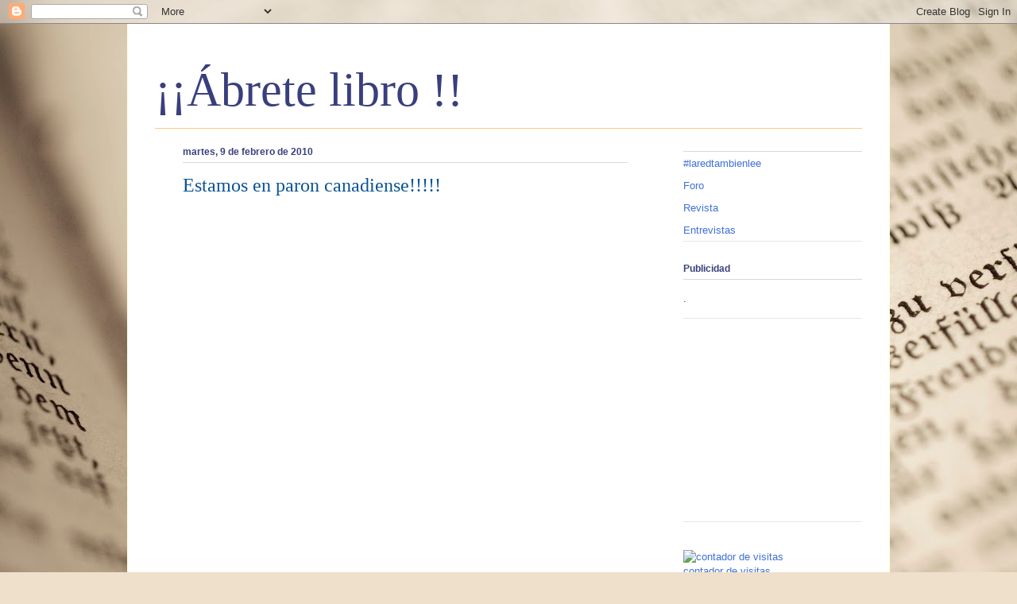

--- FILE ---
content_type: text/html; charset=UTF-8
request_url: https://abretelibro.blogspot.com/2010/02/estamos-en-paron-canadiense.html?showComment=1265732985917
body_size: 21505
content:
<!DOCTYPE html>
<html class='v2' dir='ltr' xmlns='http://www.w3.org/1999/xhtml' xmlns:b='http://www.google.com/2005/gml/b' xmlns:data='http://www.google.com/2005/gml/data' xmlns:expr='http://www.google.com/2005/gml/expr'>
<head>
<link href='https://www.blogger.com/static/v1/widgets/335934321-css_bundle_v2.css' rel='stylesheet' type='text/css'/>
<meta content='IE=EmulateIE7' http-equiv='X-UA-Compatible'/>
<meta content='width=1100' name='viewport'/>
<meta content='text/html; charset=UTF-8' http-equiv='Content-Type'/>
<meta content='blogger' name='generator'/>
<link href='https://abretelibro.blogspot.com/favicon.ico' rel='icon' type='image/x-icon'/>
<link href='http://abretelibro.blogspot.com/2010/02/estamos-en-paron-canadiense.html' rel='canonical'/>
<link rel="alternate" type="application/atom+xml" title="&#161;&#161;Ábrete libro !! - Atom" href="https://abretelibro.blogspot.com/feeds/posts/default" />
<link rel="alternate" type="application/rss+xml" title="&#161;&#161;Ábrete libro !! - RSS" href="https://abretelibro.blogspot.com/feeds/posts/default?alt=rss" />
<link rel="service.post" type="application/atom+xml" title="&#161;&#161;Ábrete libro !! - Atom" href="https://www.blogger.com/feeds/4920222592690378896/posts/default" />

<link rel="alternate" type="application/atom+xml" title="&#161;&#161;Ábrete libro !! - Atom" href="https://abretelibro.blogspot.com/feeds/5595567141080545622/comments/default" />
<!--Can't find substitution for tag [blog.ieCssRetrofitLinks]-->
<link href='http://www.vidadigitalradio.com/wp-content/uploads/2009/08/velocidadinternet.jpg' rel='image_src'/>
<meta content='http://abretelibro.blogspot.com/2010/02/estamos-en-paron-canadiense.html' property='og:url'/>
<meta content='Estamos en paron canadiense!!!!!' property='og:title'/>
<meta content='Estamos de parón, es el servidor canadiense, paciencia y derecho al pataleo.' property='og:description'/>
<meta content='https://lh3.googleusercontent.com/blogger_img_proxy/AEn0k_vkwwCcojbyY4WqV3eyL6aGnJ1awpepwwfnJn1dh01Jsdaez0mPuCSwPIgmb7RV-gr6AjUgb2lauVheDFQ4TepxslBxCwG_qSXeGffMg4mtnz98L2B4ipkGaLvllexBQNRHvR-qeRW_Fo6wAwUQfYDDEXaE=w1200-h630-p-k-no-nu' property='og:image'/>
<title>&#161;&#161;Ábrete libro !!: Estamos en paron canadiense!!!!!</title>
<style id='page-skin-1' type='text/css'><!--
/*
-----------------------------------------------
Blogger Template Style
Name:     Ethereal
Designer: Jason Morrow
URL:      jasonmorrow.etsy.com
----------------------------------------------- */
/* Variable definitions
====================
<Variable name="keycolor" description="Main Color" type="color" default="#000000"/>
<Group description="Body Text" selector="body">
<Variable name="body.font" description="Font" type="font"
default="normal normal 13px Arial, Tahoma, Helvetica, FreeSans, sans-serif"/>
<Variable name="body.text.color" description="Text Color" type="color" default="#666666"/>
</Group>
<Group description="Background" selector=".body-fauxcolumns-outer">
<Variable name="body.background.color" description="Outer Background" type="color" default="#fb5e53"/>
<Variable name="content.background.color" description="Main Background" type="color" default="#ffffff"/>
<Variable name="body.border.color" description="Border Color" type="color" default="#fb5e53"/>
</Group>
<Group description="Links" selector=".main-inner">
<Variable name="link.color" description="Link Color" type="color" default="#2198a6"/>
<Variable name="link.visited.color" description="Visited Color" type="color" default="#4d469c"/>
<Variable name="link.hover.color" description="Hover Color" type="color" default="#4070d9"/>
</Group>
<Group description="Blog Title" selector=".header h1">
<Variable name="header.font" description="Font" type="font"
default="normal normal 60px Times, 'Times New Roman', FreeSerif, serif"/>
<Variable name="header.text.color" description="Text Color" type="color" default="#ff8b8b"/>
</Group>
<Group description="Blog Description" selector=".header .description">
<Variable name="description.text.color" description="Description Color" type="color"
default="#666666"/>
</Group>
<Group description="Tabs Text" selector=".tabs-inner .widget li a">
<Variable name="tabs.font" description="Font" type="font"
default="normal normal 12px Arial, Tahoma, Helvetica, FreeSans, sans-serif"/>
<Variable name="tabs.selected.text.color" description="Selected Color" type="color" default="#ffffff"/>
<Variable name="tabs.text.color" description="Text Color" type="color" default="#474747"/>
</Group>
<Group description="Tabs Background" selector=".tabs-outer .PageList">
<Variable name="tabs.selected.background.color" description="Selected Color" type="color" default="#ffa183"/>
<Variable name="tabs.background.color" description="Background Color" type="color" default="#ffdfc7"/>
<Variable name="tabs.border.bevel.color" description="Bevel Color" type="color" default="#fb5e53"/>
</Group>
<Group description="Post Title" selector="h3.post-title, h4, h3.post-title a">
<Variable name="post.title.font" description="Font" type="font"
default="normal normal 24px Times, Times New Roman, serif"/>
<Variable name="post.title.text.color" description="Text Color" type="color" default="#2198a6"/>
</Group>
<Group description="Gadget Title" selector="h2">
<Variable name="widget.title.font" description="Title Font" type="font"
default="normal bold 12px Arial, Tahoma, Helvetica, FreeSans, sans-serif"/>
<Variable name="widget.title.text.color" description="Text Color" type="color" default="#474747"/>
<Variable name="widget.title.border.bevel.color" description="Bevel Color" type="color" default="#dbdbdb"/>
</Group>
<Group description="Accents" selector=".main-inner .widget">
<Variable name="widget.alternate.text.color" description="Alternate Color" type="color" default="#cccccc"/>
<Variable name="widget.border.bevel.color" description="Bevel Color" type="color" default="#dbdbdb"/>
</Group>
<Variable name="body.background" description="Body Background" type="background"
color="#d9d9d9" default="$(color) none repeat-x scroll top left"/>
<Variable name="body.background.gradient" description="Body Gradient Cap" type="url"
default="none"/>
<Variable name="body.background.imageBorder" description="Body Image Border" type="url"
default="none"/>
<Variable name="body.background.imageBorder.position.left" description="Body Image Border Left" type="length"
default="0"/>
<Variable name="body.background.imageBorder.position.right" description="Body Image Border Right" type="length"
default="0"/>
<Variable name="header.background.gradient" description="Header Background Gradient" type="url" default="none"/>
<Variable name="content.background.gradient" description="Content Gradient" type="url" default="none"/>
<Variable name="link.decoration" description="Link Decoration" type="string" default="none"/>
<Variable name="link.visited.decoration" description="Link Visited Decoration" type="string" default="none"/>
<Variable name="link.hover.decoration" description="Link Hover Decoration" type="string" default="underline"/>
<Variable name="widget.padding.top" description="Widget Padding Top" type="length" default="15px"/>
<Variable name="date.space" description="Date Space" type="length" default="15px"/>
<Variable name="post.first.padding.top" description="First Post Padding Top" type="length" default="0"/>
<Variable name="mobile.background.overlay" description="Mobile Background Overlay" type="string" default=""/>
<Variable name="mobile.background.size" description="Mobile Background Size" type="string" default="auto"/>
<Variable name="startSide" description="Side where text starts in blog language" type="automatic" default="left"/>
<Variable name="endSide" description="Side where text ends in blog language" type="automatic" default="right"/>
*/
/* Content
----------------------------------------------- */
body {
font: normal normal 13px Verdana, Geneva, sans-serif;
color: #474747;
background: #efe0cb url(//themes.googleusercontent.com/image?id=1JnaUR617vN187sHsY6g8xNVF6pVifULShzBF9uPMSFikevM4uUZDbk_YpKb1eq7yvnoA) no-repeat fixed top center /* Credit: sndr (http://www.istockphoto.com/googleimages.php?id=5888266&platform=blogger) */;
}
html body .content-outer {
min-width: 0;
max-width: 100%;
width: 100%;
}
a:link {
text-decoration: none;
color: #4070d9;
}
a:visited {
text-decoration: none;
color: #a16bbc;
}
a:hover {
text-decoration: underline;
color: #4070d9;
}
.main-inner {
padding-top: 15px;
}
.body-fauxcolumn-outer {
background: transparent none repeat-x scroll top center;
}
.content-fauxcolumns .fauxcolumn-inner {
background: #ffffff url(https://lh3.googleusercontent.com/blogger_img_proxy/AEn0k_vBK3hZ0fkSwo8gF5X8XTscI93Xwqo4LPCw2uTS7q_6zCDXzAkbzAg1FpIiYQjAm2R_2jOvzSY97KTBnFrwvLVnOnUov-eJdUFNXKPxYos=s0-d) repeat-x scroll top left;
border-left: 1px solid #feffdd;
border-right: 1px solid #feffdd;
}
/* Flexible Background
----------------------------------------------- */
.content-fauxcolumn-outer .fauxborder-left {
width: 100%;
padding-left: 300px;
margin-left: -300px;
background-color: transparent;
background-image: none;
background-repeat: no-repeat;
background-position: left top;
}
.content-fauxcolumn-outer .fauxborder-right {
margin-right: -299px;
width: 299px;
background-color: transparent;
background-image: none;
background-repeat: no-repeat;
background-position: right top;
}
/* Columns
----------------------------------------------- */
.content-inner {
padding: 0;
}
/* Header
----------------------------------------------- */
.header-inner {
padding: 27px 0 3px;
}
.header-inner .section {
margin: 0 35px;
}
.Header h1 {
font: normal normal 60px Times, 'Times New Roman', FreeSerif, serif;
color: #393f7d;
}
.Header h1 a {
color: #393f7d;
}
.Header .description {
font-size: 115%;
color: #8e8e8e;
}
.header-inner .Header .titlewrapper,
.header-inner .Header .descriptionwrapper {
padding-left: 0;
padding-right: 0;
margin-bottom: 0;
}
/* Tabs
----------------------------------------------- */
.tabs-outer {
position: relative;
background: transparent;
}
.tabs-cap-top, .tabs-cap-bottom {
position: absolute;
width: 100%;
}
.tabs-cap-bottom {
bottom: 0;
}
.tabs-inner {
padding: 0;
}
.tabs-inner .section {
margin: 0 35px;
}
*+html body .tabs-inner .widget li {
padding: 1px;
}
.PageList {
border-bottom: 1px solid #fbcd78;
}
.tabs-inner .widget li.selected a,
.tabs-inner .widget li a:hover {
position: relative;
-moz-border-radius-topleft: 5px;
-moz-border-radius-topright: 5px;
-webkit-border-top-left-radius: 5px;
-webkit-border-top-right-radius: 5px;
-goog-ms-border-top-left-radius: 5px;
-goog-ms-border-top-right-radius: 5px;
border-top-left-radius: 5px;
border-top-right-radius: 5px;
background: #ffeea1 none ;
color: #ffffff;
}
.tabs-inner .widget li a {
display: inline-block;
margin: 0;
margin-right: 1px;
padding: .65em 1.5em;
font: normal normal 12px Arial, Tahoma, Helvetica, FreeSans, sans-serif;
color: #474747;
background-color: #feffdd;
-moz-border-radius-topleft: 5px;
-moz-border-radius-topright: 5px;
-webkit-border-top-left-radius: 5px;
-webkit-border-top-right-radius: 5px;
-goog-ms-border-top-left-radius: 5px;
-goog-ms-border-top-right-radius: 5px;
border-top-left-radius: 5px;
border-top-right-radius: 5px;
}
/* Headings
----------------------------------------------- */
h2 {
font: normal bold 12px Arial, Tahoma, Helvetica, FreeSans, sans-serif;
color: #393f7d;
}
/* Widgets
----------------------------------------------- */
.main-inner .column-left-inner {
padding: 0 0 0 20px;
}
.main-inner .column-left-inner .section {
margin-right: 0;
}
.main-inner .column-right-inner {
padding: 0 20px 0 0;
}
.main-inner .column-right-inner .section {
margin-left: 0;
}
.main-inner .section {
padding: 0;
}
.main-inner .widget {
padding: 0 0 15px;
margin: 20px 0;
border-bottom: 1px solid #e6e6e6;
}
.main-inner .widget h2 {
margin: 0;
padding: .6em 0 .5em;
}
.footer-inner .widget h2 {
padding: 0 0 .4em;
}
.main-inner .widget h2 + div, .footer-inner .widget h2 + div {
padding-top: 15px;
}
.main-inner .widget .widget-content {
margin: 0;
padding: 15px 0 0;
}
.main-inner .widget ul, .main-inner .widget #ArchiveList ul.flat {
margin: -15px -15px -15px;
padding: 0;
list-style: none;
}
.main-inner .sidebar .widget h2 {
border-bottom: 1px solid #d9d9d9;
}
.main-inner .widget #ArchiveList {
margin: -15px 0 0;
}
.main-inner .widget ul li, .main-inner .widget #ArchiveList ul.flat li {
padding: .5em 15px;
text-indent: 0;
}
.main-inner .widget #ArchiveList ul li {
padding-top: .25em;
padding-bottom: .25em;
}
.main-inner .widget ul li:first-child, .main-inner .widget #ArchiveList ul.flat li:first-child {
border-top: none;
}
.main-inner .widget ul li:last-child, .main-inner .widget #ArchiveList ul.flat li:last-child {
border-bottom: none;
}
.main-inner .widget .post-body ul {
padding: 0 2.5em;
margin: .5em 0;
list-style: disc;
}
.main-inner .widget .post-body ul li {
padding: 0.25em 0;
margin-bottom: .25em;
color: #474747;
border: none;
}
.footer-inner .widget ul {
padding: 0;
list-style: none;
}
.widget .zippy {
color: #e6e6e6;
}
/* Posts
----------------------------------------------- */
.main.section {
margin: 0 20px;
}
body .main-inner .Blog {
padding: 0;
background-color: transparent;
border: none;
}
.main-inner .widget h2.date-header {
border-bottom: 1px solid #d9d9d9;
}
.date-outer {
width:560px;
position: relative;
margin: 15px auto 20px;
}
.date-outer:first-child {
margin-top: 0;
}
.date-posts {
clear: both;
}
.post-outer, .inline-ad {
border-bottom: 1px solid #e6e6e6;
padding: 30px 0;
}
.post-outer {
padding-bottom: 10px;
}
.post-outer:first-child {
padding-top: 0;
border-top: none;
}
.post-outer:last-child, .inline-ad:last-child {
border-bottom: none;
}
.post-body img {
padding: 8px;
}
h3.post-title, h4 {
font: normal normal 24px Times, Times New Roman, serif;
color: #0b5394;
}
h3.post-title a {
font: normal normal 24px Times, Times New Roman, serif;
color: #0b5394;
text-decoration: none;
}
h3.post-title a:hover {
color: #4070d9;
text-decoration: underline;
}
.post-header {
margin: 0 0 1.5em;
}
.post-body {
line-height: 1.4;
}
.post-footer {
margin: 1.5em 0 0;
}
#blog-pager {
width: 300px;
clear: both;
text-align: center;
}
.blog-feeds, .post-feeds {
margin: 1em 0;
text-align: center;
}
.post-outer .comments {
margin-top: 2em;
}
/* Footer
----------------------------------------------- */
.footer-inner {
padding: 30px 0;
overflow: hidden;
}
/* Mobile
----------------------------------------------- */
body.mobile  {
padding: 0 10px;
background-size: auto
}
.mobile .body-fauxcolumn-outer {
background: ;
}
.mobile .content-fauxcolumns .fauxcolumn-inner {
opacity: 0.75;
}
.mobile .content-fauxcolumn-outer .fauxborder-right {
margin-right: 0;
}
.mobile-link-button {
background-color: #ffeea1;
}
.mobile-link-button a:link, .mobile-link-button a:visited {
color: #ffffff;
}
.mobile-index-contents {
color: #444444;
}
.mobile .body-fauxcolumn-outer {
background-size: 100% auto;
}
.mobile .mobile-date-outer {
border-bottom: transparent;
}
.mobile .PageList {
border-bottom: none;
}
.mobile .tabs-inner .section {
margin: 0;
}
.mobile .tabs-inner .PageList .widget-content {
background: #ffeea1 none;
color: #ffffff;
}
.mobile .tabs-inner .PageList .widget-content .pagelist-arrow {
border-left: 1px solid #ffffff;
}
.mobile .footer-inner {
overflow: visible;
}
body.mobile .AdSense {
margin: 0 -10px;
}

--></style>
<style id='template-skin-1' type='text/css'><!--
body {
min-width: 960px;
}
.content-outer, .content-fauxcolumn-outer, .region-inner {
min-width: 960px;
max-width: 960px;
_width: 960px;
}
.main-inner .columns {
padding-left: 0px;
padding-right: 260px;
}
.main-inner .fauxcolumn-center-outer {
left: 0px;
right: 260px;
/* IE6 does not respect left and right together */
_width: expression(this.parentNode.offsetWidth -
parseInt("0px") -
parseInt("260px") + 'px');
}
.main-inner .fauxcolumn-left-outer {
width: 0px;
}
.main-inner .fauxcolumn-right-outer {
width: 260px;
}
.main-inner .column-left-outer {
width: 0px;
right: 100%;
margin-left: -0px;
}
.main-inner .column-right-outer {
width: 260px;
margin-right: -260px;
}
#layout {
min-width: 0;
}
#layout .content-outer {
min-width: 0;
width: 800px;
}
#layout .region-inner {
min-width: 0;
width: auto;
}
--></style>
<script type='text/javascript'>var thumbnail_mode = "no-float" ;
summary_noimg = 300;
summary_img = 300;
img_thumb_height = 170;
img_thumb_width = 120;
</script>
<script type='text/javascript'>
//<![CDATA[
function removeHtmlTag(strx,chop){
if(strx.indexOf("<")!=-1)
{
var s = strx.split("<");
for(var i=0;i<s.length;i++){
if(s[i].indexOf(">")!=-1){
s[i] = s[i].substring(s[i].indexOf(">")+1,s[i].length);
}
}
strx = s.join("");
}
chop = (chop < strx.length-1) ? chop : strx.length-2;
while(strx.charAt(chop-1)!=' ' && strx.indexOf(' ',chop)!=-1) chop++;
strx = strx.substring(0,chop-1);
return strx+'...';
}

function createSummaryAndThumb(pID){
var div = document.getElementById(pID);
var imgtag = "";
var img = div.getElementsByTagName("img");
var summ = summary_noimg;
if(img.length>=1) {
imgtag = '<span style="float:left; padding:0px 10px 5px 0px;"><img src="'+img[0].src+'" width="'+img_thumb_width+'px" height="'+img_thumb_height+'px"/></span>';
summ = summary_img;
}

var summary = imgtag + '<div>' + removeHtmlTag(div.innerHTML,summ) + '</div>';
div.innerHTML = summary;
}


//]]>
</script>
<link href='https://www.blogger.com/dyn-css/authorization.css?targetBlogID=4920222592690378896&amp;zx=34b2ebe6-7b81-4389-be5b-a3a33d42f2a0' media='none' onload='if(media!=&#39;all&#39;)media=&#39;all&#39;' rel='stylesheet'/><noscript><link href='https://www.blogger.com/dyn-css/authorization.css?targetBlogID=4920222592690378896&amp;zx=34b2ebe6-7b81-4389-be5b-a3a33d42f2a0' rel='stylesheet'/></noscript>
<meta name='google-adsense-platform-account' content='ca-host-pub-1556223355139109'/>
<meta name='google-adsense-platform-domain' content='blogspot.com'/>

<!-- data-ad-client=ca-pub-0903646100649420 -->

</head>
<body class='loading'>
<div class='navbar section' id='navbar'><div class='widget Navbar' data-version='1' id='Navbar1'><script type="text/javascript">
    function setAttributeOnload(object, attribute, val) {
      if(window.addEventListener) {
        window.addEventListener('load',
          function(){ object[attribute] = val; }, false);
      } else {
        window.attachEvent('onload', function(){ object[attribute] = val; });
      }
    }
  </script>
<div id="navbar-iframe-container"></div>
<script type="text/javascript" src="https://apis.google.com/js/platform.js"></script>
<script type="text/javascript">
      gapi.load("gapi.iframes:gapi.iframes.style.bubble", function() {
        if (gapi.iframes && gapi.iframes.getContext) {
          gapi.iframes.getContext().openChild({
              url: 'https://www.blogger.com/navbar/4920222592690378896?po\x3d5595567141080545622\x26origin\x3dhttps://abretelibro.blogspot.com',
              where: document.getElementById("navbar-iframe-container"),
              id: "navbar-iframe"
          });
        }
      });
    </script><script type="text/javascript">
(function() {
var script = document.createElement('script');
script.type = 'text/javascript';
script.src = '//pagead2.googlesyndication.com/pagead/js/google_top_exp.js';
var head = document.getElementsByTagName('head')[0];
if (head) {
head.appendChild(script);
}})();
</script>
</div></div>
<div class='body-fauxcolumns'>
<div class='fauxcolumn-outer body-fauxcolumn-outer'>
<div class='cap-top'>
<div class='cap-left'></div>
<div class='cap-right'></div>
</div>
<div class='fauxborder-left'>
<div class='fauxborder-right'></div>
<div class='fauxcolumn-inner'>
</div>
</div>
<div class='cap-bottom'>
<div class='cap-left'></div>
<div class='cap-right'></div>
</div>
</div>
</div>
<div class='content'>
<div class='content-fauxcolumns'>
<div class='fauxcolumn-outer content-fauxcolumn-outer'>
<div class='cap-top'>
<div class='cap-left'></div>
<div class='cap-right'></div>
</div>
<div class='fauxborder-left'>
<div class='fauxborder-right'></div>
<div class='fauxcolumn-inner'>
</div>
</div>
<div class='cap-bottom'>
<div class='cap-left'></div>
<div class='cap-right'></div>
</div>
</div>
</div>
<div class='content-outer'>
<div class='content-cap-top cap-top'>
<div class='cap-left'></div>
<div class='cap-right'></div>
</div>
<div class='fauxborder-left content-fauxborder-left'>
<div class='fauxborder-right content-fauxborder-right'></div>
<div class='content-inner'>
<header>
<div class='header-outer'>
<div class='header-cap-top cap-top'>
<div class='cap-left'></div>
<div class='cap-right'></div>
</div>
<div class='fauxborder-left header-fauxborder-left'>
<div class='fauxborder-right header-fauxborder-right'></div>
<div class='region-inner header-inner'>
<div class='header section' id='header'><div class='widget Header' data-version='1' id='Header1'>
<div id='header-inner'>
<div class='titlewrapper'>
<h1 class='title'>
<a href='https://abretelibro.blogspot.com/'>
&#161;&#161;Ábrete libro !!
</a>
</h1>
</div>
<div class='descriptionwrapper'>
<p class='description'><span>
</span></p>
</div>
</div>
</div></div>
</div>
</div>
<div class='header-cap-bottom cap-bottom'>
<div class='cap-left'></div>
<div class='cap-right'></div>
</div>
</div>
</header>
<div class='tabs-outer'>
<div class='tabs-cap-top cap-top'>
<div class='cap-left'></div>
<div class='cap-right'></div>
</div>
<div class='fauxborder-left tabs-fauxborder-left'>
<div class='fauxborder-right tabs-fauxborder-right'></div>
<div class='region-inner tabs-inner'>
<div class='tabs section' id='crosscol'><div class='widget PageList' data-version='1' id='PageList1'>
<div class='widget-content'>
<ul>
</ul>
<div class='clear'></div>
</div>
</div></div>
<div class='tabs no-items section' id='crosscol-overflow'></div>
</div>
</div>
<div class='tabs-cap-bottom cap-bottom'>
<div class='cap-left'></div>
<div class='cap-right'></div>
</div>
</div>
<div class='main-outer'>
<div class='main-cap-top cap-top'>
<div class='cap-left'></div>
<div class='cap-right'></div>
</div>
<div class='fauxborder-left main-fauxborder-left'>
<div class='fauxborder-right main-fauxborder-right'></div>
<div class='region-inner main-inner'>
<div class='columns fauxcolumns'>
<div class='fauxcolumn-outer fauxcolumn-center-outer'>
<div class='cap-top'>
<div class='cap-left'></div>
<div class='cap-right'></div>
</div>
<div class='fauxborder-left'>
<div class='fauxborder-right'></div>
<div class='fauxcolumn-inner'>
</div>
</div>
<div class='cap-bottom'>
<div class='cap-left'></div>
<div class='cap-right'></div>
</div>
</div>
<div class='fauxcolumn-outer fauxcolumn-left-outer'>
<div class='cap-top'>
<div class='cap-left'></div>
<div class='cap-right'></div>
</div>
<div class='fauxborder-left'>
<div class='fauxborder-right'></div>
<div class='fauxcolumn-inner'>
</div>
</div>
<div class='cap-bottom'>
<div class='cap-left'></div>
<div class='cap-right'></div>
</div>
</div>
<div class='fauxcolumn-outer fauxcolumn-right-outer'>
<div class='cap-top'>
<div class='cap-left'></div>
<div class='cap-right'></div>
</div>
<div class='fauxborder-left'>
<div class='fauxborder-right'></div>
<div class='fauxcolumn-inner'>
</div>
</div>
<div class='cap-bottom'>
<div class='cap-left'></div>
<div class='cap-right'></div>
</div>
</div>
<!-- corrects IE6 width calculation -->
<div class='columns-inner'>
<div class='column-center-outer'>
<div class='column-center-inner'>
<div class='main section' id='main'><div class='widget Blog' data-version='1' id='Blog1'>
<div class='blog-posts hfeed'>

          <div class="date-outer">
        
<h2 class='date-header'><span>martes, 9 de febrero de 2010</span></h2>

          <div class="date-posts">
        
<div class='post-outer'>
<div class='post hentry'>
<a name='5595567141080545622'></a>
<h3 class='post-title entry-title'>
Estamos en paron canadiense!!!!!
</h3>
<div class='post-header'>
<div class='post-header-line-1'></div>
</div>
<div class='post-body entry-content' id='post-body-5595567141080545622'>
<a href="http://www.vidadigitalradio.com/wp-content/uploads/2009/08/velocidadinternet.jpg" onblur="try {parent.deselectBloggerImageGracefully();} catch(e) {}"><img alt="" border="0" src="https://lh3.googleusercontent.com/blogger_img_proxy/AEn0k_vkwwCcojbyY4WqV3eyL6aGnJ1awpepwwfnJn1dh01Jsdaez0mPuCSwPIgmb7RV-gr6AjUgb2lauVheDFQ4TepxslBxCwG_qSXeGffMg4mtnz98L2B4ipkGaLvllexBQNRHvR-qeRW_Fo6wAwUQfYDDEXaE=s0-d" style="margin: 0px auto 10px; display: block; text-align: center; cursor: pointer; width: 550px; height: 413px;"></a><br />Estamos de parón, es el servidor canadiense, paciencia y derecho al pataleo.
<div style='clear: both;'></div>
</div>
<div class='post-footer'>
<div class='post-footer-line post-footer-line-1'><span class='post-author vcard'>
Publicado por
<span class='fn'>juliaduce@gmail.com</span>
</span>
<span class='post-timestamp'>
en
<a class='timestamp-link' href='https://abretelibro.blogspot.com/2010/02/estamos-en-paron-canadiense.html' rel='bookmark' title='permanent link'><abbr class='published' title='2010-02-09T14:46:00+01:00'>14:46</abbr></a>
</span>
<span class='post-comment-link'>
</span>
<div class='post-share-buttons goog-inline-block'>
<a class='goog-inline-block share-button sb-email' href='https://www.blogger.com/share-post.g?blogID=4920222592690378896&postID=5595567141080545622&target=email' target='_blank' title='Enviar por correo electrónico'><span class='share-button-link-text'>Enviar por correo electrónico</span></a><a class='goog-inline-block share-button sb-blog' href='https://www.blogger.com/share-post.g?blogID=4920222592690378896&postID=5595567141080545622&target=blog' onclick='window.open(this.href, "_blank", "height=270,width=475"); return false;' target='_blank' title='Escribe un blog'><span class='share-button-link-text'>Escribe un blog</span></a><a class='goog-inline-block share-button sb-twitter' href='https://www.blogger.com/share-post.g?blogID=4920222592690378896&postID=5595567141080545622&target=twitter' target='_blank' title='Compartir en X'><span class='share-button-link-text'>Compartir en X</span></a><a class='goog-inline-block share-button sb-facebook' href='https://www.blogger.com/share-post.g?blogID=4920222592690378896&postID=5595567141080545622&target=facebook' onclick='window.open(this.href, "_blank", "height=430,width=640"); return false;' target='_blank' title='Compartir con Facebook'><span class='share-button-link-text'>Compartir con Facebook</span></a><a class='goog-inline-block share-button sb-pinterest' href='https://www.blogger.com/share-post.g?blogID=4920222592690378896&postID=5595567141080545622&target=pinterest' target='_blank' title='Compartir en Pinterest'><span class='share-button-link-text'>Compartir en Pinterest</span></a>
</div>
</div>
<div class='post-footer-line post-footer-line-2'><span class='post-labels'>
</span>
<span class='reaction-buttons'>
</span>
<span class='post-icons'>
<span class='item-action'>
<a href='https://www.blogger.com/email-post/4920222592690378896/5595567141080545622' title='Enviar entrada por correo electrónico'>
<img alt="" class="icon-action" height="13" src="//img1.blogblog.com/img/icon18_email.gif" width="18">
</a>
</span>
<span class='item-control blog-admin pid-1743923511'>
<a href='https://www.blogger.com/post-edit.g?blogID=4920222592690378896&postID=5595567141080545622&from=pencil' title='Editar entrada'>
<img alt='' class='icon-action' height='18' src='https://resources.blogblog.com/img/icon18_edit_allbkg.gif' width='18'/>
</a>
</span>
</span>
</div>
<div class='post-footer-line post-footer-line-3'></div>
</div>
</div>
<div class='comments' id='comments'>
<a name='comments'></a>
<h4>44 comentarios:</h4>
<div id='Blog1_comments-block-wrapper'>
<dl class='avatar-comment-indent' id='comments-block'>
<dt class='comment-author ' id='c2385717845732665437'>
<a name='c2385717845732665437'></a>
<div class="avatar-image-container vcard"><span dir="ltr"><a href="https://www.blogger.com/profile/01011106323229848013" target="" rel="nofollow" onclick="" class="avatar-hovercard" id="av-2385717845732665437-01011106323229848013"><img src="https://resources.blogblog.com/img/blank.gif" width="35" height="35" class="delayLoad" style="display: none;" longdesc="//blogger.googleusercontent.com/img/b/R29vZ2xl/AVvXsEg1zA1Xls33r8ICfrS3JlqOh2XWrfdE2uVdUFQwNreHuz7kNYOzwMi2F5wa6VzeyZBiKT-Uq6iH-1P8ki3TTx1XFwea1eQZmMXhF6i_vBef8vIkvphGazgC1Gx00BtNrE4/s45-c/12782028_10206910319088763_876491395_n.jpg" alt="" title="Rayco Cruz">

<noscript><img src="//blogger.googleusercontent.com/img/b/R29vZ2xl/AVvXsEg1zA1Xls33r8ICfrS3JlqOh2XWrfdE2uVdUFQwNreHuz7kNYOzwMi2F5wa6VzeyZBiKT-Uq6iH-1P8ki3TTx1XFwea1eQZmMXhF6i_vBef8vIkvphGazgC1Gx00BtNrE4/s45-c/12782028_10206910319088763_876491395_n.jpg" width="35" height="35" class="photo" alt=""></noscript></a></span></div>
<a href='https://www.blogger.com/profile/01011106323229848013' rel='nofollow'>Rayco Cruz</a>
dijo...
</dt>
<dd class='comment-body' id='Blog1_cmt-2385717845732665437'>
<p>
Vaya, toda la mañana tratando de entrar y nada. A tener paciencia se ha dicho...
</p>
</dd>
<dd class='comment-footer'>
<span class='comment-timestamp'>
<a href='https://abretelibro.blogspot.com/2010/02/estamos-en-paron-canadiense.html?showComment=1265723799664#c2385717845732665437' title='comment permalink'>
9 de febrero de 2010 a las 14:56:00 CET
</a>
<span class='item-control blog-admin pid-278439027'>
<a class='comment-delete' href='https://www.blogger.com/comment/delete/4920222592690378896/2385717845732665437' title='Eliminar comentario'>
<img src='https://resources.blogblog.com/img/icon_delete13.gif'/>
</a>
</span>
</span>
</dd>
<dt class='comment-author ' id='c1965056559008093508'>
<a name='c1965056559008093508'></a>
<div class="avatar-image-container avatar-stock"><span dir="ltr"><img src="//resources.blogblog.com/img/blank.gif" width="35" height="35" alt="" title="An&oacute;nimo">

</span></div>
Anónimo
dijo...
</dt>
<dd class='comment-body' id='Blog1_cmt-1965056559008093508'>
<p>
Los extrañoooooooooooooooooooo<br /><br />Gabi
</p>
</dd>
<dd class='comment-footer'>
<span class='comment-timestamp'>
<a href='https://abretelibro.blogspot.com/2010/02/estamos-en-paron-canadiense.html?showComment=1265723801362#c1965056559008093508' title='comment permalink'>
9 de febrero de 2010 a las 14:56:00 CET
</a>
<span class='item-control blog-admin pid-704649899'>
<a class='comment-delete' href='https://www.blogger.com/comment/delete/4920222592690378896/1965056559008093508' title='Eliminar comentario'>
<img src='https://resources.blogblog.com/img/icon_delete13.gif'/>
</a>
</span>
</span>
</dd>
<dt class='comment-author ' id='c5997134847332291936'>
<a name='c5997134847332291936'></a>
<div class="avatar-image-container avatar-stock"><span dir="ltr"><img src="//resources.blogblog.com/img/blank.gif" width="35" height="35" alt="" title="Judy Bolton">

</span></div>
Judy Bolton
dijo...
</dt>
<dd class='comment-body' id='Blog1_cmt-5997134847332291936'>
<p>
Anoche no funcionaba y al ver que esta mañana tampoco he pensado que a ver si era cosa mía porque creía que no podía estar tantas horas mal. Veo que me equivocaba :(
</p>
</dd>
<dd class='comment-footer'>
<span class='comment-timestamp'>
<a href='https://abretelibro.blogspot.com/2010/02/estamos-en-paron-canadiense.html?showComment=1265723957307#c5997134847332291936' title='comment permalink'>
9 de febrero de 2010 a las 14:59:00 CET
</a>
<span class='item-control blog-admin pid-704649899'>
<a class='comment-delete' href='https://www.blogger.com/comment/delete/4920222592690378896/5997134847332291936' title='Eliminar comentario'>
<img src='https://resources.blogblog.com/img/icon_delete13.gif'/>
</a>
</span>
</span>
</dd>
<dt class='comment-author ' id='c2238910721192775053'>
<a name='c2238910721192775053'></a>
<div class="avatar-image-container avatar-stock"><span dir="ltr"><a href="https://www.blogger.com/profile/03178970390662252636" target="" rel="nofollow" onclick="" class="avatar-hovercard" id="av-2238910721192775053-03178970390662252636"><img src="//www.blogger.com/img/blogger_logo_round_35.png" width="35" height="35" alt="" title="leonita">

</a></span></div>
<a href='https://www.blogger.com/profile/03178970390662252636' rel='nofollow'>leonita</a>
dijo...
</dt>
<dd class='comment-body' id='Blog1_cmt-2238910721192775053'>
<p>
Bueno, algo va mejorando porque ayer por la noche no me entraba ni el blog :P &#191;En Canada está el servidor? Lo que aprende una en este foro
</p>
</dd>
<dd class='comment-footer'>
<span class='comment-timestamp'>
<a href='https://abretelibro.blogspot.com/2010/02/estamos-en-paron-canadiense.html?showComment=1265724305703#c2238910721192775053' title='comment permalink'>
9 de febrero de 2010 a las 15:05:00 CET
</a>
<span class='item-control blog-admin pid-49857507'>
<a class='comment-delete' href='https://www.blogger.com/comment/delete/4920222592690378896/2238910721192775053' title='Eliminar comentario'>
<img src='https://resources.blogblog.com/img/icon_delete13.gif'/>
</a>
</span>
</span>
</dd>
<dt class='comment-author ' id='c2959700203210851639'>
<a name='c2959700203210851639'></a>
<div class="avatar-image-container avatar-stock"><span dir="ltr"><img src="//resources.blogblog.com/img/blank.gif" width="35" height="35" alt="" title="Maia">

</span></div>
Maia
dijo...
</dt>
<dd class='comment-body' id='Blog1_cmt-2959700203210851639'>
<p>
Pues pataleemos!!!!!!!!!!!!
</p>
</dd>
<dd class='comment-footer'>
<span class='comment-timestamp'>
<a href='https://abretelibro.blogspot.com/2010/02/estamos-en-paron-canadiense.html?showComment=1265724484441#c2959700203210851639' title='comment permalink'>
9 de febrero de 2010 a las 15:08:00 CET
</a>
<span class='item-control blog-admin pid-704649899'>
<a class='comment-delete' href='https://www.blogger.com/comment/delete/4920222592690378896/2959700203210851639' title='Eliminar comentario'>
<img src='https://resources.blogblog.com/img/icon_delete13.gif'/>
</a>
</span>
</span>
</dd>
<dt class='comment-author blog-author' id='c8969652279415997347'>
<a name='c8969652279415997347'></a>
<div class="avatar-image-container avatar-stock"><span dir="ltr"><a href="https://www.blogger.com/profile/08908279698521600042" target="" rel="nofollow" onclick="" class="avatar-hovercard" id="av-8969652279415997347-08908279698521600042"><img src="//www.blogger.com/img/blogger_logo_round_35.png" width="35" height="35" alt="" title="juliaduce@gmail.com">

</a></span></div>
<a href='https://www.blogger.com/profile/08908279698521600042' rel='nofollow'>juliaduce@gmail.com</a>
dijo...
</dt>
<dd class='comment-body' id='Blog1_cmt-8969652279415997347'>
<p>
leonina, en alguna caída hemos propuesto declararles la guerra, no se mandarles a la Carmele o a la Esteban a ver si les aniquilaban alguna neurona y los  hacia mas receptivo
</p>
</dd>
<dd class='comment-footer'>
<span class='comment-timestamp'>
<a href='https://abretelibro.blogspot.com/2010/02/estamos-en-paron-canadiense.html?showComment=1265725286165#c8969652279415997347' title='comment permalink'>
9 de febrero de 2010 a las 15:21:00 CET
</a>
<span class='item-control blog-admin pid-1743923511'>
<a class='comment-delete' href='https://www.blogger.com/comment/delete/4920222592690378896/8969652279415997347' title='Eliminar comentario'>
<img src='https://resources.blogblog.com/img/icon_delete13.gif'/>
</a>
</span>
</span>
</dd>
<dt class='comment-author ' id='c3503931844891854793'>
<a name='c3503931844891854793'></a>
<div class="avatar-image-container avatar-stock"><span dir="ltr"><img src="//resources.blogblog.com/img/blank.gif" width="35" height="35" alt="" title="An&oacute;nimo">

</span></div>
Anónimo
dijo...
</dt>
<dd class='comment-body' id='Blog1_cmt-3503931844891854793'>
<p>
&#161;&#161;POR MI FORO MAAAA - TO!!!<br /><br />El ochentayocho
</p>
</dd>
<dd class='comment-footer'>
<span class='comment-timestamp'>
<a href='https://abretelibro.blogspot.com/2010/02/estamos-en-paron-canadiense.html?showComment=1265725514059#c3503931844891854793' title='comment permalink'>
9 de febrero de 2010 a las 15:25:00 CET
</a>
<span class='item-control blog-admin pid-704649899'>
<a class='comment-delete' href='https://www.blogger.com/comment/delete/4920222592690378896/3503931844891854793' title='Eliminar comentario'>
<img src='https://resources.blogblog.com/img/icon_delete13.gif'/>
</a>
</span>
</span>
</dd>
<dt class='comment-author ' id='c5879323163056037369'>
<a name='c5879323163056037369'></a>
<div class="avatar-image-container avatar-stock"><span dir="ltr"><a href="https://www.blogger.com/profile/03178970390662252636" target="" rel="nofollow" onclick="" class="avatar-hovercard" id="av-5879323163056037369-03178970390662252636"><img src="//www.blogger.com/img/blogger_logo_round_35.png" width="35" height="35" alt="" title="leonita">

</a></span></div>
<a href='https://www.blogger.com/profile/03178970390662252636' rel='nofollow'>leonita</a>
dijo...
</dt>
<dd class='comment-body' id='Blog1_cmt-5879323163056037369'>
<p>
Uy, Julia, creo que enviarle a esas dos podría considerarse como armas de destrucción masiva aunque ahora que ya no está el Bush no creo que nos invadan a nosotros los marines...<br /><br />Al menos, al comentar unos cuantos libros en anobii se me ha atenuado el síndrome de abstinencia
</p>
</dd>
<dd class='comment-footer'>
<span class='comment-timestamp'>
<a href='https://abretelibro.blogspot.com/2010/02/estamos-en-paron-canadiense.html?showComment=1265726546287#c5879323163056037369' title='comment permalink'>
9 de febrero de 2010 a las 15:42:00 CET
</a>
<span class='item-control blog-admin pid-49857507'>
<a class='comment-delete' href='https://www.blogger.com/comment/delete/4920222592690378896/5879323163056037369' title='Eliminar comentario'>
<img src='https://resources.blogblog.com/img/icon_delete13.gif'/>
</a>
</span>
</span>
</dd>
<dt class='comment-author ' id='c3162878926085402590'>
<a name='c3162878926085402590'></a>
<div class="avatar-image-container avatar-stock"><span dir="ltr"><img src="//resources.blogblog.com/img/blank.gif" width="35" height="35" alt="" title="An&oacute;nimo">

</span></div>
Anónimo
dijo...
</dt>
<dd class='comment-body' id='Blog1_cmt-3162878926085402590'>
<p>
Tambien los extraaaaño, estoy a punto del delirio y pataleando.
</p>
</dd>
<dd class='comment-footer'>
<span class='comment-timestamp'>
<a href='https://abretelibro.blogspot.com/2010/02/estamos-en-paron-canadiense.html?showComment=1265727557992#c3162878926085402590' title='comment permalink'>
9 de febrero de 2010 a las 15:59:00 CET
</a>
<span class='item-control blog-admin pid-704649899'>
<a class='comment-delete' href='https://www.blogger.com/comment/delete/4920222592690378896/3162878926085402590' title='Eliminar comentario'>
<img src='https://resources.blogblog.com/img/icon_delete13.gif'/>
</a>
</span>
</span>
</dd>
<dt class='comment-author ' id='c2365214452336817735'>
<a name='c2365214452336817735'></a>
<div class="avatar-image-container avatar-stock"><span dir="ltr"><img src="//resources.blogblog.com/img/blank.gif" width="35" height="35" alt="" title="veves">

</span></div>
veves
dijo...
</dt>
<dd class='comment-body' id='Blog1_cmt-2365214452336817735'>
<p>
Yo tambien llevo toda el dia como loca, pensaba que era yo, que hacia algo mal.Pero ya veo que no.<br />&#191;Y que,sera para mucho? &#161;por que tengo un mono...!<br />En fin que no nos queda otra que esperar &#191;no? <br />Os echo de menos,hasta pronto...espero.
</p>
</dd>
<dd class='comment-footer'>
<span class='comment-timestamp'>
<a href='https://abretelibro.blogspot.com/2010/02/estamos-en-paron-canadiense.html?showComment=1265727982084#c2365214452336817735' title='comment permalink'>
9 de febrero de 2010 a las 16:06:00 CET
</a>
<span class='item-control blog-admin pid-704649899'>
<a class='comment-delete' href='https://www.blogger.com/comment/delete/4920222592690378896/2365214452336817735' title='Eliminar comentario'>
<img src='https://resources.blogblog.com/img/icon_delete13.gif'/>
</a>
</span>
</span>
</dd>
<dt class='comment-author ' id='c1312498812863763154'>
<a name='c1312498812863763154'></a>
<div class="avatar-image-container avatar-stock"><span dir="ltr"><img src="//resources.blogblog.com/img/blank.gif" width="35" height="35" alt="" title="Naomi">

</span></div>
Naomi
dijo...
</dt>
<dd class='comment-body' id='Blog1_cmt-1312498812863763154'>
<p>
Pues qué alivio saber que no era cosa mía...<br />La otra noche actualicé el kaspersky y al rato cuando fui a entrar al foro y vi que no iba creía que el antivirus me estaba capando la conexión, jajaja... y además, dio la casualidad que otras dos webs que visito regularmente tampoco iban.<br /><br />En fin, que espero que se restablezca pronto... jo, es que os echo de menos :(
</p>
</dd>
<dd class='comment-footer'>
<span class='comment-timestamp'>
<a href='https://abretelibro.blogspot.com/2010/02/estamos-en-paron-canadiense.html?showComment=1265728518536#c1312498812863763154' title='comment permalink'>
9 de febrero de 2010 a las 16:15:00 CET
</a>
<span class='item-control blog-admin pid-704649899'>
<a class='comment-delete' href='https://www.blogger.com/comment/delete/4920222592690378896/1312498812863763154' title='Eliminar comentario'>
<img src='https://resources.blogblog.com/img/icon_delete13.gif'/>
</a>
</span>
</span>
</dd>
<dt class='comment-author ' id='c3474749933535429494'>
<a name='c3474749933535429494'></a>
<div class="avatar-image-container avatar-stock"><span dir="ltr"><img src="//resources.blogblog.com/img/blank.gif" width="35" height="35" alt="" title="An&oacute;nimo">

</span></div>
Anónimo
dijo...
</dt>
<dd class='comment-body' id='Blog1_cmt-3474749933535429494'>
<p>
Ains, yo que ayer avancé un buen trozo del libro que estaba leyendo y quería entrar a comentarlo... T_T<br /><br />A ver si se recupera pronto y podemos volver a la normalidad &#39;foril&#39;. ^^<br /><br />Xavi
</p>
</dd>
<dd class='comment-footer'>
<span class='comment-timestamp'>
<a href='https://abretelibro.blogspot.com/2010/02/estamos-en-paron-canadiense.html?showComment=1265729110832#c3474749933535429494' title='comment permalink'>
9 de febrero de 2010 a las 16:25:00 CET
</a>
<span class='item-control blog-admin pid-704649899'>
<a class='comment-delete' href='https://www.blogger.com/comment/delete/4920222592690378896/3474749933535429494' title='Eliminar comentario'>
<img src='https://resources.blogblog.com/img/icon_delete13.gif'/>
</a>
</span>
</span>
</dd>
<dt class='comment-author ' id='c8993597211453611598'>
<a name='c8993597211453611598'></a>
<div class="avatar-image-container avatar-stock"><span dir="ltr"><img src="//resources.blogblog.com/img/blank.gif" width="35" height="35" alt="" title="An&oacute;nimo">

</span></div>
Anónimo
dijo...
</dt>
<dd class='comment-body' id='Blog1_cmt-8993597211453611598'>
<p>
Al menos esta mañana me ha cundido en el trabajo, hacía tiempo que no curraba tanto. He estado hasta archivando....<br />No tenía ni idea que el servidor era de Canadá<br /><br />Clarisa
</p>
</dd>
<dd class='comment-footer'>
<span class='comment-timestamp'>
<a href='https://abretelibro.blogspot.com/2010/02/estamos-en-paron-canadiense.html?showComment=1265729393652#c8993597211453611598' title='comment permalink'>
9 de febrero de 2010 a las 16:29:00 CET
</a>
<span class='item-control blog-admin pid-704649899'>
<a class='comment-delete' href='https://www.blogger.com/comment/delete/4920222592690378896/8993597211453611598' title='Eliminar comentario'>
<img src='https://resources.blogblog.com/img/icon_delete13.gif'/>
</a>
</span>
</span>
</dd>
<dt class='comment-author ' id='c6471290085553767090'>
<a name='c6471290085553767090'></a>
<div class="avatar-image-container avatar-stock"><span dir="ltr"><a href="https://www.blogger.com/profile/09654388139070411971" target="" rel="nofollow" onclick="" class="avatar-hovercard" id="av-6471290085553767090-09654388139070411971"><img src="//www.blogger.com/img/blogger_logo_round_35.png" width="35" height="35" alt="" title="Marga">

</a></span></div>
<a href='https://www.blogger.com/profile/09654388139070411971' rel='nofollow'>Marga</a>
dijo...
</dt>
<dd class='comment-body' id='Blog1_cmt-6471290085553767090'>
<p>
Yo también os echo de menos... Toda la mañana intentando entrar y esperando que saliera algún comentario en el blog... Espero que se arregle pronto, porque tengo mono! :P<br />Murke
</p>
</dd>
<dd class='comment-footer'>
<span class='comment-timestamp'>
<a href='https://abretelibro.blogspot.com/2010/02/estamos-en-paron-canadiense.html?showComment=1265729436463#c6471290085553767090' title='comment permalink'>
9 de febrero de 2010 a las 16:30:00 CET
</a>
<span class='item-control blog-admin pid-194886156'>
<a class='comment-delete' href='https://www.blogger.com/comment/delete/4920222592690378896/6471290085553767090' title='Eliminar comentario'>
<img src='https://resources.blogblog.com/img/icon_delete13.gif'/>
</a>
</span>
</span>
</dd>
<dt class='comment-author ' id='c3012942275352525791'>
<a name='c3012942275352525791'></a>
<div class="avatar-image-container avatar-stock"><span dir="ltr"><img src="//resources.blogblog.com/img/blank.gif" width="35" height="35" alt="" title="RuNiTa">

</span></div>
RuNiTa
dijo...
</dt>
<dd class='comment-body' id='Blog1_cmt-3012942275352525791'>
<p>
Espero que se solucione pronto!
</p>
</dd>
<dd class='comment-footer'>
<span class='comment-timestamp'>
<a href='https://abretelibro.blogspot.com/2010/02/estamos-en-paron-canadiense.html?showComment=1265729752095#c3012942275352525791' title='comment permalink'>
9 de febrero de 2010 a las 16:35:00 CET
</a>
<span class='item-control blog-admin pid-704649899'>
<a class='comment-delete' href='https://www.blogger.com/comment/delete/4920222592690378896/3012942275352525791' title='Eliminar comentario'>
<img src='https://resources.blogblog.com/img/icon_delete13.gif'/>
</a>
</span>
</span>
</dd>
<dt class='comment-author ' id='c1775791877495483620'>
<a name='c1775791877495483620'></a>
<div class="avatar-image-container vcard"><span dir="ltr"><a href="https://www.blogger.com/profile/05741476336251127331" target="" rel="nofollow" onclick="" class="avatar-hovercard" id="av-1775791877495483620-05741476336251127331"><img src="https://resources.blogblog.com/img/blank.gif" width="35" height="35" class="delayLoad" style="display: none;" longdesc="//blogger.googleusercontent.com/img/b/R29vZ2xl/AVvXsEgmryhD15jsfjs4moY6LaN1meZrJw5U3hDLDEAoyH7ydHpCqPxFUX3owAntbUdBHFfODi1BXc8P4yjFXnTqW0yvjecBKdwmTiN1GLxdty-9HI8m1s4_q_hOFmJKzHuo4Rk/s45-c/*" alt="" title="Jorge Magano">

<noscript><img src="//blogger.googleusercontent.com/img/b/R29vZ2xl/AVvXsEgmryhD15jsfjs4moY6LaN1meZrJw5U3hDLDEAoyH7ydHpCqPxFUX3owAntbUdBHFfODi1BXc8P4yjFXnTqW0yvjecBKdwmTiN1GLxdty-9HI8m1s4_q_hOFmJKzHuo4Rk/s45-c/*" width="35" height="35" class="photo" alt=""></noscript></a></span></div>
<a href='https://www.blogger.com/profile/05741476336251127331' rel='nofollow'>Jorge Magano</a>
dijo...
</dt>
<dd class='comment-body' id='Blog1_cmt-1775791877495483620'>
<p>
Quiero...<br /><br />...entrar...<br /><br />...en...<br /><br />...el...<br /><br />...foro.<br /><br />&#191;Algún problema? Sí, ya veo que sí.
</p>
</dd>
<dd class='comment-footer'>
<span class='comment-timestamp'>
<a href='https://abretelibro.blogspot.com/2010/02/estamos-en-paron-canadiense.html?showComment=1265732985917#c1775791877495483620' title='comment permalink'>
9 de febrero de 2010 a las 17:29:00 CET
</a>
<span class='item-control blog-admin pid-1822954716'>
<a class='comment-delete' href='https://www.blogger.com/comment/delete/4920222592690378896/1775791877495483620' title='Eliminar comentario'>
<img src='https://resources.blogblog.com/img/icon_delete13.gif'/>
</a>
</span>
</span>
</dd>
<dt class='comment-author ' id='c1287777889478551319'>
<a name='c1287777889478551319'></a>
<div class="avatar-image-container avatar-stock"><span dir="ltr"><img src="//resources.blogblog.com/img/blank.gif" width="35" height="35" alt="" title="An&oacute;nimo">

</span></div>
Anónimo
dijo...
</dt>
<dd class='comment-body' id='Blog1_cmt-1287777889478551319'>
<p>
Estoy loquita por entrarrrrrr<br /><br /><br />Mylady
</p>
</dd>
<dd class='comment-footer'>
<span class='comment-timestamp'>
<a href='https://abretelibro.blogspot.com/2010/02/estamos-en-paron-canadiense.html?showComment=1265733099748#c1287777889478551319' title='comment permalink'>
9 de febrero de 2010 a las 17:31:00 CET
</a>
<span class='item-control blog-admin pid-704649899'>
<a class='comment-delete' href='https://www.blogger.com/comment/delete/4920222592690378896/1287777889478551319' title='Eliminar comentario'>
<img src='https://resources.blogblog.com/img/icon_delete13.gif'/>
</a>
</span>
</span>
</dd>
<dt class='comment-author ' id='c4613187130300207699'>
<a name='c4613187130300207699'></a>
<div class="avatar-image-container vcard"><span dir="ltr"><a href="https://www.blogger.com/profile/04490480285103605822" target="" rel="nofollow" onclick="" class="avatar-hovercard" id="av-4613187130300207699-04490480285103605822"><img src="https://resources.blogblog.com/img/blank.gif" width="35" height="35" class="delayLoad" style="display: none;" longdesc="//3.bp.blogspot.com/_JEaRtqZnJSU/SgRpQDfkeyI/AAAAAAAAAOY/h9gQXwpPZko/S45-s35/guerrera%2Bpeque.JPG" alt="" title="Rebeca">

<noscript><img src="//3.bp.blogspot.com/_JEaRtqZnJSU/SgRpQDfkeyI/AAAAAAAAAOY/h9gQXwpPZko/S45-s35/guerrera%2Bpeque.JPG" width="35" height="35" class="photo" alt=""></noscript></a></span></div>
<a href='https://www.blogger.com/profile/04490480285103605822' rel='nofollow'>Rebeca</a>
dijo...
</dt>
<dd class='comment-body' id='Blog1_cmt-4613187130300207699'>
<p>
Pues estamos todos con mono, yo desde ayer venga a intentarlo, pero ya con las experiencias anteriores me imaginaba que sería una caída del servidor, no un problema de mi conexión... paciencia, y a esperar que no se pierdan muchas cosas... <br /><br />Amanita
</p>
</dd>
<dd class='comment-footer'>
<span class='comment-timestamp'>
<a href='https://abretelibro.blogspot.com/2010/02/estamos-en-paron-canadiense.html?showComment=1265733598637#c4613187130300207699' title='comment permalink'>
9 de febrero de 2010 a las 17:39:00 CET
</a>
<span class='item-control blog-admin pid-1864133126'>
<a class='comment-delete' href='https://www.blogger.com/comment/delete/4920222592690378896/4613187130300207699' title='Eliminar comentario'>
<img src='https://resources.blogblog.com/img/icon_delete13.gif'/>
</a>
</span>
</span>
</dd>
<dt class='comment-author blog-author' id='c7999386411808916932'>
<a name='c7999386411808916932'></a>
<div class="avatar-image-container avatar-stock"><span dir="ltr"><a href="https://www.blogger.com/profile/08908279698521600042" target="" rel="nofollow" onclick="" class="avatar-hovercard" id="av-7999386411808916932-08908279698521600042"><img src="//www.blogger.com/img/blogger_logo_round_35.png" width="35" height="35" alt="" title="juliaduce@gmail.com">

</a></span></div>
<a href='https://www.blogger.com/profile/08908279698521600042' rel='nofollow'>juliaduce@gmail.com</a>
dijo...
</dt>
<dd class='comment-body' id='Blog1_cmt-7999386411808916932'>
<p>
Lo siento de verdad, pero es que desde aqui no se puede hacer nada. <br /><br />Siempre nos quedara el blog,  face,  mesenger, tuenty,  anobii, incluso gmail. <br /><br />También podemos hacer una novena a ver si nos lo arreglan desde allá arriba.
</p>
</dd>
<dd class='comment-footer'>
<span class='comment-timestamp'>
<a href='https://abretelibro.blogspot.com/2010/02/estamos-en-paron-canadiense.html?showComment=1265734310781#c7999386411808916932' title='comment permalink'>
9 de febrero de 2010 a las 17:51:00 CET
</a>
<span class='item-control blog-admin pid-1743923511'>
<a class='comment-delete' href='https://www.blogger.com/comment/delete/4920222592690378896/7999386411808916932' title='Eliminar comentario'>
<img src='https://resources.blogblog.com/img/icon_delete13.gif'/>
</a>
</span>
</span>
</dd>
<dt class='comment-author ' id='c9107610843204383348'>
<a name='c9107610843204383348'></a>
<div class="avatar-image-container avatar-stock"><span dir="ltr"><img src="//resources.blogblog.com/img/blank.gif" width="35" height="35" alt="" title="An&oacute;nimo">

</span></div>
Anónimo
dijo...
</dt>
<dd class='comment-body' id='Blog1_cmt-9107610843204383348'>
<p>
Ains verdad!!!, espero que no se borre nada que si no nunca voy a llegar a los 5000
</p>
</dd>
<dd class='comment-footer'>
<span class='comment-timestamp'>
<a href='https://abretelibro.blogspot.com/2010/02/estamos-en-paron-canadiense.html?showComment=1265734415146#c9107610843204383348' title='comment permalink'>
9 de febrero de 2010 a las 17:53:00 CET
</a>
<span class='item-control blog-admin pid-704649899'>
<a class='comment-delete' href='https://www.blogger.com/comment/delete/4920222592690378896/9107610843204383348' title='Eliminar comentario'>
<img src='https://resources.blogblog.com/img/icon_delete13.gif'/>
</a>
</span>
</span>
</dd>
<dt class='comment-author ' id='c5487699050872434246'>
<a name='c5487699050872434246'></a>
<div class="avatar-image-container avatar-stock"><span dir="ltr"><img src="//resources.blogblog.com/img/blank.gif" width="35" height="35" alt="" title="Alice Brandon">

</span></div>
Alice Brandon
dijo...
</dt>
<dd class='comment-body' id='Blog1_cmt-5487699050872434246'>
<p>
Amanita, el monazo los arrastramos varios jajaja.<br /><br />Bueno gente, tendremos que tener un poquito de paciencia, a ver si los canadienses se dan aire.<br /><br />Besitos
</p>
</dd>
<dd class='comment-footer'>
<span class='comment-timestamp'>
<a href='https://abretelibro.blogspot.com/2010/02/estamos-en-paron-canadiense.html?showComment=1265735038628#c5487699050872434246' title='comment permalink'>
9 de febrero de 2010 a las 18:03:00 CET
</a>
<span class='item-control blog-admin pid-704649899'>
<a class='comment-delete' href='https://www.blogger.com/comment/delete/4920222592690378896/5487699050872434246' title='Eliminar comentario'>
<img src='https://resources.blogblog.com/img/icon_delete13.gif'/>
</a>
</span>
</span>
</dd>
<dt class='comment-author ' id='c6681449002840337215'>
<a name='c6681449002840337215'></a>
<div class="avatar-image-container avatar-stock"><span dir="ltr"><img src="//resources.blogblog.com/img/blank.gif" width="35" height="35" alt="" title="Feli">

</span></div>
Feli
dijo...
</dt>
<dd class='comment-body' id='Blog1_cmt-6681449002840337215'>
<p>
Caca para los canadienses...<br />Joe. Que entre ayer y hoy ya me he leído dos libros &#161;&#161;DOS!!<br />Quiero comentarlos (llorar) &#161;Quiero mi ración de true blood! (llorar)<br />Quiero ver mis MP&#39;S IMPORTANTES<br />(llorar) <br />Bueno siempre nos quedará el mail...<br />El mío, mi nick y @abretelibro.com.<br />Es fácil<br />No digo por si alguien de los MP&#39;s IMPORTANTES necesita decirme algo :(<br /><br />Y ahora me voy... Que el +1 se me va a los USA :((<br /><br />FELI.
</p>
</dd>
<dd class='comment-footer'>
<span class='comment-timestamp'>
<a href='https://abretelibro.blogspot.com/2010/02/estamos-en-paron-canadiense.html?showComment=1265735495726#c6681449002840337215' title='comment permalink'>
9 de febrero de 2010 a las 18:11:00 CET
</a>
<span class='item-control blog-admin pid-704649899'>
<a class='comment-delete' href='https://www.blogger.com/comment/delete/4920222592690378896/6681449002840337215' title='Eliminar comentario'>
<img src='https://resources.blogblog.com/img/icon_delete13.gif'/>
</a>
</span>
</span>
</dd>
<dt class='comment-author ' id='c1446864432295587838'>
<a name='c1446864432295587838'></a>
<div class="avatar-image-container avatar-stock"><span dir="ltr"><img src="//resources.blogblog.com/img/blank.gif" width="35" height="35" alt="" title="An&oacute;nimo">

</span></div>
Anónimo
dijo...
</dt>
<dd class='comment-body' id='Blog1_cmt-1446864432295587838'>
<p>
Ya me lo imaginaba!1Estos canadienses.....<br /><br />Espero que se arregle pronto!!Necesito mi dosis diaria de foro!!<br /><br />Os extraño!!<br /><br />Mina Harker
</p>
</dd>
<dd class='comment-footer'>
<span class='comment-timestamp'>
<a href='https://abretelibro.blogspot.com/2010/02/estamos-en-paron-canadiense.html?showComment=1265736367824#c1446864432295587838' title='comment permalink'>
9 de febrero de 2010 a las 18:26:00 CET
</a>
<span class='item-control blog-admin pid-704649899'>
<a class='comment-delete' href='https://www.blogger.com/comment/delete/4920222592690378896/1446864432295587838' title='Eliminar comentario'>
<img src='https://resources.blogblog.com/img/icon_delete13.gif'/>
</a>
</span>
</span>
</dd>
<dt class='comment-author ' id='c2308109558775865535'>
<a name='c2308109558775865535'></a>
<div class="avatar-image-container avatar-stock"><span dir="ltr"><img src="//resources.blogblog.com/img/blank.gif" width="35" height="35" alt="" title="An&oacute;nimo">

</span></div>
Anónimo
dijo...
</dt>
<dd class='comment-body' id='Blog1_cmt-2308109558775865535'>
<p>
&#191;Os dais cuenta de lo enganchados que estamos al foro? xDDD<br /><br />Un día sin poder comentar nada y ya estamos por aquí que nos subimos por las paredes... xD<br /><br />Ya veréis cómo en un ratito vuelve todo a la normalidad. ;)<br /><br />Xavi
</p>
</dd>
<dd class='comment-footer'>
<span class='comment-timestamp'>
<a href='https://abretelibro.blogspot.com/2010/02/estamos-en-paron-canadiense.html?showComment=1265738160554#c2308109558775865535' title='comment permalink'>
9 de febrero de 2010 a las 18:56:00 CET
</a>
<span class='item-control blog-admin pid-704649899'>
<a class='comment-delete' href='https://www.blogger.com/comment/delete/4920222592690378896/2308109558775865535' title='Eliminar comentario'>
<img src='https://resources.blogblog.com/img/icon_delete13.gif'/>
</a>
</span>
</span>
</dd>
<dt class='comment-author ' id='c2677601913031181253'>
<a name='c2677601913031181253'></a>
<div class="avatar-image-container vcard"><span dir="ltr"><a href="https://www.blogger.com/profile/11848761068420987154" target="" rel="nofollow" onclick="" class="avatar-hovercard" id="av-2677601913031181253-11848761068420987154"><img src="https://resources.blogblog.com/img/blank.gif" width="35" height="35" class="delayLoad" style="display: none;" longdesc="//4.bp.blogspot.com/_EMNyQrOr0sY/SYQYMxCeFRI/AAAAAAAAAGw/hEMKZUHcfyw/S45-s35/karuna.jpg" alt="" title="Karuna">

<noscript><img src="//4.bp.blogspot.com/_EMNyQrOr0sY/SYQYMxCeFRI/AAAAAAAAAGw/hEMKZUHcfyw/S45-s35/karuna.jpg" width="35" height="35" class="photo" alt=""></noscript></a></span></div>
<a href='https://www.blogger.com/profile/11848761068420987154' rel='nofollow'>Karuna</a>
dijo...
</dt>
<dd class='comment-body' id='Blog1_cmt-2677601913031181253'>
<p>
Yo también os extraño, llevo desde ayer intentando y nada... ya decía yo... :-( <br /><br />Espero veros pronto :-)<br /><br />Un abrazo!!
</p>
</dd>
<dd class='comment-footer'>
<span class='comment-timestamp'>
<a href='https://abretelibro.blogspot.com/2010/02/estamos-en-paron-canadiense.html?showComment=1265738547594#c2677601913031181253' title='comment permalink'>
9 de febrero de 2010 a las 19:02:00 CET
</a>
<span class='item-control blog-admin pid-1479040944'>
<a class='comment-delete' href='https://www.blogger.com/comment/delete/4920222592690378896/2677601913031181253' title='Eliminar comentario'>
<img src='https://resources.blogblog.com/img/icon_delete13.gif'/>
</a>
</span>
</span>
</dd>
<dt class='comment-author ' id='c3908066673831188672'>
<a name='c3908066673831188672'></a>
<div class="avatar-image-container avatar-stock"><span dir="ltr"><img src="//resources.blogblog.com/img/blank.gif" width="35" height="35" alt="" title="An&oacute;nimo">

</span></div>
Anónimo
dijo...
</dt>
<dd class='comment-body' id='Blog1_cmt-3908066673831188672'>
<p>
Los sigo extrañandooooooooooo<br /><br />Gabi
</p>
</dd>
<dd class='comment-footer'>
<span class='comment-timestamp'>
<a href='https://abretelibro.blogspot.com/2010/02/estamos-en-paron-canadiense.html?showComment=1265739540318#c3908066673831188672' title='comment permalink'>
9 de febrero de 2010 a las 19:19:00 CET
</a>
<span class='item-control blog-admin pid-704649899'>
<a class='comment-delete' href='https://www.blogger.com/comment/delete/4920222592690378896/3908066673831188672' title='Eliminar comentario'>
<img src='https://resources.blogblog.com/img/icon_delete13.gif'/>
</a>
</span>
</span>
</dd>
<dt class='comment-author ' id='c4178923909876261899'>
<a name='c4178923909876261899'></a>
<div class="avatar-image-container avatar-stock"><span dir="ltr"><img src="//resources.blogblog.com/img/blank.gif" width="35" height="35" alt="" title="Maia">

</span></div>
Maia
dijo...
</dt>
<dd class='comment-body' id='Blog1_cmt-4178923909876261899'>
<p>
Jooooooo, esto no hay quien lo aguante!!! sin poder poner pastelitos de los que no engordan, sin poder comentar mi libro (eso si, la lectura ha cundido un montón), sin poder meterme con mi 88... que vida esta... vamos a sacar las pancartas para que los canadienses dejen de boicotearnos, porfiiiiiiiiiiii!!!!!
</p>
</dd>
<dd class='comment-footer'>
<span class='comment-timestamp'>
<a href='https://abretelibro.blogspot.com/2010/02/estamos-en-paron-canadiense.html?showComment=1265739571652#c4178923909876261899' title='comment permalink'>
9 de febrero de 2010 a las 19:19:00 CET
</a>
<span class='item-control blog-admin pid-704649899'>
<a class='comment-delete' href='https://www.blogger.com/comment/delete/4920222592690378896/4178923909876261899' title='Eliminar comentario'>
<img src='https://resources.blogblog.com/img/icon_delete13.gif'/>
</a>
</span>
</span>
</dd>
<dt class='comment-author ' id='c1296956248024459768'>
<a name='c1296956248024459768'></a>
<div class="avatar-image-container avatar-stock"><span dir="ltr"><img src="//resources.blogblog.com/img/blank.gif" width="35" height="35" alt="" title="An&oacute;nimo">

</span></div>
Anónimo
dijo...
</dt>
<dd class='comment-body' id='Blog1_cmt-1296956248024459768'>
<p>
Vaya, ya me parecía a mi que sucedía algo extraño. Llevo dos días sin entrar en el foro y parece que hace un mes. Vaya mono que arrastro!! ;)<br /><br />Bueno, pues a ver si se soluciona pronto que parece que me falta algo.<br /><br />Milene
</p>
</dd>
<dd class='comment-footer'>
<span class='comment-timestamp'>
<a href='https://abretelibro.blogspot.com/2010/02/estamos-en-paron-canadiense.html?showComment=1265739750362#c1296956248024459768' title='comment permalink'>
9 de febrero de 2010 a las 19:22:00 CET
</a>
<span class='item-control blog-admin pid-704649899'>
<a class='comment-delete' href='https://www.blogger.com/comment/delete/4920222592690378896/1296956248024459768' title='Eliminar comentario'>
<img src='https://resources.blogblog.com/img/icon_delete13.gif'/>
</a>
</span>
</span>
</dd>
<dt class='comment-author ' id='c668499199093759382'>
<a name='c668499199093759382'></a>
<div class="avatar-image-container vcard"><span dir="ltr"><a href="https://www.blogger.com/profile/04490480285103605822" target="" rel="nofollow" onclick="" class="avatar-hovercard" id="av-668499199093759382-04490480285103605822"><img src="https://resources.blogblog.com/img/blank.gif" width="35" height="35" class="delayLoad" style="display: none;" longdesc="//3.bp.blogspot.com/_JEaRtqZnJSU/SgRpQDfkeyI/AAAAAAAAAOY/h9gQXwpPZko/S45-s35/guerrera%2Bpeque.JPG" alt="" title="Rebeca">

<noscript><img src="//3.bp.blogspot.com/_JEaRtqZnJSU/SgRpQDfkeyI/AAAAAAAAAOY/h9gQXwpPZko/S45-s35/guerrera%2Bpeque.JPG" width="35" height="35" class="photo" alt=""></noscript></a></span></div>
<a href='https://www.blogger.com/profile/04490480285103605822' rel='nofollow'>Rebeca</a>
dijo...
</dt>
<dd class='comment-body' id='Blog1_cmt-668499199093759382'>
<p>
Xavi, yo lo de que estoy enganchada lo asumí ya hace mucho tiempo... xDDD<br /><br />Alice, como esto siga así, habrá que hacer algo para calmar el mono...<br /><br />A ver si hay suerte y mañana para el desayuno hemos vuelto a la vida :D<br /><br /><br />Amanita
</p>
</dd>
<dd class='comment-footer'>
<span class='comment-timestamp'>
<a href='https://abretelibro.blogspot.com/2010/02/estamos-en-paron-canadiense.html?showComment=1265739811950#c668499199093759382' title='comment permalink'>
9 de febrero de 2010 a las 19:23:00 CET
</a>
<span class='item-control blog-admin pid-1864133126'>
<a class='comment-delete' href='https://www.blogger.com/comment/delete/4920222592690378896/668499199093759382' title='Eliminar comentario'>
<img src='https://resources.blogblog.com/img/icon_delete13.gif'/>
</a>
</span>
</span>
</dd>
<dt class='comment-author blog-author' id='c5694921942540731552'>
<a name='c5694921942540731552'></a>
<div class="avatar-image-container avatar-stock"><span dir="ltr"><a href="https://www.blogger.com/profile/08908279698521600042" target="" rel="nofollow" onclick="" class="avatar-hovercard" id="av-5694921942540731552-08908279698521600042"><img src="//www.blogger.com/img/blogger_logo_round_35.png" width="35" height="35" alt="" title="juliaduce@gmail.com">

</a></span></div>
<a href='https://www.blogger.com/profile/08908279698521600042' rel='nofollow'>juliaduce@gmail.com</a>
dijo...
</dt>
<dd class='comment-body' id='Blog1_cmt-5694921942540731552'>
<p>
He dejado sin moderación los comentarios, lo volveré a cerrar en cuanto esté este tema solucionado.<br />Cada día hay más spam en los comentarios del blog, así que disculpar si lo dejo por sistema cerrado para publicarlos solo tras ser aceptados normalmente.
</p>
</dd>
<dd class='comment-footer'>
<span class='comment-timestamp'>
<a href='https://abretelibro.blogspot.com/2010/02/estamos-en-paron-canadiense.html?showComment=1265740987089#c5694921942540731552' title='comment permalink'>
9 de febrero de 2010 a las 19:43:00 CET
</a>
<span class='item-control blog-admin pid-1743923511'>
<a class='comment-delete' href='https://www.blogger.com/comment/delete/4920222592690378896/5694921942540731552' title='Eliminar comentario'>
<img src='https://resources.blogblog.com/img/icon_delete13.gif'/>
</a>
</span>
</span>
</dd>
<dt class='comment-author ' id='c681282202555981402'>
<a name='c681282202555981402'></a>
<div class="avatar-image-container avatar-stock"><span dir="ltr"><a href="https://www.blogger.com/profile/03178970390662252636" target="" rel="nofollow" onclick="" class="avatar-hovercard" id="av-681282202555981402-03178970390662252636"><img src="//www.blogger.com/img/blogger_logo_round_35.png" width="35" height="35" alt="" title="leonita">

</a></span></div>
<a href='https://www.blogger.com/profile/03178970390662252636' rel='nofollow'>leonita</a>
dijo...
</dt>
<dd class='comment-body' id='Blog1_cmt-681282202555981402'>
<span class='deleted-comment'>Este comentario ha sido eliminado por el autor.</span>
</dd>
<dd class='comment-footer'>
<span class='comment-timestamp'>
<a href='https://abretelibro.blogspot.com/2010/02/estamos-en-paron-canadiense.html?showComment=1265741512750#c681282202555981402' title='comment permalink'>
9 de febrero de 2010 a las 19:51:00 CET
</a>
<span class='item-control blog-admin '>
<a class='comment-delete' href='https://www.blogger.com/comment/delete/4920222592690378896/681282202555981402' title='Eliminar comentario'>
<img src='https://resources.blogblog.com/img/icon_delete13.gif'/>
</a>
</span>
</span>
</dd>
<dt class='comment-author ' id='c2760535217914189750'>
<a name='c2760535217914189750'></a>
<div class="avatar-image-container avatar-stock"><span dir="ltr"><a href="https://www.blogger.com/profile/03178970390662252636" target="" rel="nofollow" onclick="" class="avatar-hovercard" id="av-2760535217914189750-03178970390662252636"><img src="//www.blogger.com/img/blogger_logo_round_35.png" width="35" height="35" alt="" title="leonita">

</a></span></div>
<a href='https://www.blogger.com/profile/03178970390662252636' rel='nofollow'>leonita</a>
dijo...
</dt>
<dd class='comment-body' id='Blog1_cmt-2760535217914189750'>
<p>
Julia, es comprensible que tengas capados los comentarios porque hay mucho tocawebs sueltos &#172;&#172;<br /><br />Sé que mal de muchos, consuelo de tontos pero veo que no soy la única que está deseando que se arregle. Estoy a punto de terminar el 4º de Anita Blake y me moría por comentarlo :S<br /><br />Al menos estoy aprovechando para leer la revista de abretelibro. Tiene artículos muy buenos
</p>
</dd>
<dd class='comment-footer'>
<span class='comment-timestamp'>
<a href='https://abretelibro.blogspot.com/2010/02/estamos-en-paron-canadiense.html?showComment=1265741708332#c2760535217914189750' title='comment permalink'>
9 de febrero de 2010 a las 19:55:00 CET
</a>
<span class='item-control blog-admin pid-49857507'>
<a class='comment-delete' href='https://www.blogger.com/comment/delete/4920222592690378896/2760535217914189750' title='Eliminar comentario'>
<img src='https://resources.blogblog.com/img/icon_delete13.gif'/>
</a>
</span>
</span>
</dd>
<dt class='comment-author blog-author' id='c5081856872202250663'>
<a name='c5081856872202250663'></a>
<div class="avatar-image-container avatar-stock"><span dir="ltr"><a href="https://www.blogger.com/profile/08908279698521600042" target="" rel="nofollow" onclick="" class="avatar-hovercard" id="av-5081856872202250663-08908279698521600042"><img src="//www.blogger.com/img/blogger_logo_round_35.png" width="35" height="35" alt="" title="juliaduce@gmail.com">

</a></span></div>
<a href='https://www.blogger.com/profile/08908279698521600042' rel='nofollow'>juliaduce@gmail.com</a>
dijo...
</dt>
<dd class='comment-body' id='Blog1_cmt-5081856872202250663'>
<p>
creo que desde que lleva el blog funcionando solo he tenido que rechazar un comentario por faltón. los demás que no he aceptado eran Spam  en su sentido mas estricto.
</p>
</dd>
<dd class='comment-footer'>
<span class='comment-timestamp'>
<a href='https://abretelibro.blogspot.com/2010/02/estamos-en-paron-canadiense.html?showComment=1265742253228#c5081856872202250663' title='comment permalink'>
9 de febrero de 2010 a las 20:04:00 CET
</a>
<span class='item-control blog-admin pid-1743923511'>
<a class='comment-delete' href='https://www.blogger.com/comment/delete/4920222592690378896/5081856872202250663' title='Eliminar comentario'>
<img src='https://resources.blogblog.com/img/icon_delete13.gif'/>
</a>
</span>
</span>
</dd>
<dt class='comment-author blog-author' id='c8432043880217146138'>
<a name='c8432043880217146138'></a>
<div class="avatar-image-container avatar-stock"><span dir="ltr"><a href="https://www.blogger.com/profile/07119954859941538764" target="" rel="nofollow" onclick="" class="avatar-hovercard" id="av-8432043880217146138-07119954859941538764"><img src="//www.blogger.com/img/blogger_logo_round_35.png" width="35" height="35" alt="" title="lmarcos">

</a></span></div>
<a href='https://www.blogger.com/profile/07119954859941538764' rel='nofollow'>lmarcos</a>
dijo...
</dt>
<dd class='comment-body' id='Blog1_cmt-8432043880217146138'>
<p>
Eso, aprovechad para ver la revista, que sí funciona http://revista.abretelibro.com<br /><br />Por cierto, hace un rato me dijeron que iban a mirar cuál era el problema, porque teóricamente el servidor está funcionando.
</p>
</dd>
<dd class='comment-footer'>
<span class='comment-timestamp'>
<a href='https://abretelibro.blogspot.com/2010/02/estamos-en-paron-canadiense.html?showComment=1265742459733#c8432043880217146138' title='comment permalink'>
9 de febrero de 2010 a las 20:07:00 CET
</a>
<span class='item-control blog-admin pid-1155200211'>
<a class='comment-delete' href='https://www.blogger.com/comment/delete/4920222592690378896/8432043880217146138' title='Eliminar comentario'>
<img src='https://resources.blogblog.com/img/icon_delete13.gif'/>
</a>
</span>
</span>
</dd>
<dt class='comment-author ' id='c7185076144737816211'>
<a name='c7185076144737816211'></a>
<div class="avatar-image-container vcard"><span dir="ltr"><a href="https://www.blogger.com/profile/04610915499580085815" target="" rel="nofollow" onclick="" class="avatar-hovercard" id="av-7185076144737816211-04610915499580085815"><img src="https://resources.blogblog.com/img/blank.gif" width="35" height="35" class="delayLoad" style="display: none;" longdesc="//4.bp.blogspot.com/-TNEHx-yCgSc/YXZRtSYSF3I/AAAAAAAA_aA/rB0xI0us9FQVYbWjhTUMRhZzbrhV-ADDwCK4BGAYYCw/s35/rsz_andromeda.jpg" alt="" title="RebecaTz">

<noscript><img src="//4.bp.blogspot.com/-TNEHx-yCgSc/YXZRtSYSF3I/AAAAAAAA_aA/rB0xI0us9FQVYbWjhTUMRhZzbrhV-ADDwCK4BGAYYCw/s35/rsz_andromeda.jpg" width="35" height="35" class="photo" alt=""></noscript></a></span></div>
<a href='https://www.blogger.com/profile/04610915499580085815' rel='nofollow'>RebecaTz</a>
dijo...
</dt>
<dd class='comment-body' id='Blog1_cmt-7185076144737816211'>
<p>
Yo también he estado tratando de entrar desde ayer; incluso pensé que era cosa de mi conexión.  :(<br />Estaré pendiente de cualquier novedad.
</p>
</dd>
<dd class='comment-footer'>
<span class='comment-timestamp'>
<a href='https://abretelibro.blogspot.com/2010/02/estamos-en-paron-canadiense.html?showComment=1265742517795#c7185076144737816211' title='comment permalink'>
9 de febrero de 2010 a las 20:08:00 CET
</a>
<span class='item-control blog-admin pid-1948826777'>
<a class='comment-delete' href='https://www.blogger.com/comment/delete/4920222592690378896/7185076144737816211' title='Eliminar comentario'>
<img src='https://resources.blogblog.com/img/icon_delete13.gif'/>
</a>
</span>
</span>
</dd>
<dt class='comment-author ' id='c3252029327251195876'>
<a name='c3252029327251195876'></a>
<div class="avatar-image-container avatar-stock"><span dir="ltr"><img src="//resources.blogblog.com/img/blank.gif" width="35" height="35" alt="" title="Maia">

</span></div>
Maia
dijo...
</dt>
<dd class='comment-body' id='Blog1_cmt-3252029327251195876'>
<p>
Ainsssss, pues voy a empezar a leer &quot;La joven de la perla&quot;... ya tengo mi portadita lista para meterla en la firma en cuanto funcione... que mono más grande!!!!!
</p>
</dd>
<dd class='comment-footer'>
<span class='comment-timestamp'>
<a href='https://abretelibro.blogspot.com/2010/02/estamos-en-paron-canadiense.html?showComment=1265742646061#c3252029327251195876' title='comment permalink'>
9 de febrero de 2010 a las 20:10:00 CET
</a>
<span class='item-control blog-admin pid-704649899'>
<a class='comment-delete' href='https://www.blogger.com/comment/delete/4920222592690378896/3252029327251195876' title='Eliminar comentario'>
<img src='https://resources.blogblog.com/img/icon_delete13.gif'/>
</a>
</span>
</span>
</dd>
<dt class='comment-author blog-author' id='c8011316639614385740'>
<a name='c8011316639614385740'></a>
<div class="avatar-image-container avatar-stock"><span dir="ltr"><a href="https://www.blogger.com/profile/08908279698521600042" target="" rel="nofollow" onclick="" class="avatar-hovercard" id="av-8011316639614385740-08908279698521600042"><img src="//www.blogger.com/img/blogger_logo_round_35.png" width="35" height="35" alt="" title="juliaduce@gmail.com">

</a></span></div>
<a href='https://www.blogger.com/profile/08908279698521600042' rel='nofollow'>juliaduce@gmail.com</a>
dijo...
</dt>
<dd class='comment-body' id='Blog1_cmt-8011316639614385740'>
<p>
Por cierto, también en la revista se agradecen comentarios.
</p>
</dd>
<dd class='comment-footer'>
<span class='comment-timestamp'>
<a href='https://abretelibro.blogspot.com/2010/02/estamos-en-paron-canadiense.html?showComment=1265742931145#c8011316639614385740' title='comment permalink'>
9 de febrero de 2010 a las 20:15:00 CET
</a>
<span class='item-control blog-admin pid-1743923511'>
<a class='comment-delete' href='https://www.blogger.com/comment/delete/4920222592690378896/8011316639614385740' title='Eliminar comentario'>
<img src='https://resources.blogblog.com/img/icon_delete13.gif'/>
</a>
</span>
</span>
</dd>
<dt class='comment-author ' id='c7393598871705321489'>
<a name='c7393598871705321489'></a>
<div class="avatar-image-container avatar-stock"><span dir="ltr"><img src="//resources.blogblog.com/img/blank.gif" width="35" height="35" alt="" title="Ashling">

</span></div>
Ashling
dijo...
</dt>
<dd class='comment-body' id='Blog1_cmt-7393598871705321489'>
<p>
Pues nada, a seguir leyendo toca, que está muy interesante. :P<br /><br />Mucha suerte con los canadienses, Lucia.<br /><br />Echo de menos el forito (espero que no se hayan perdido muchos comentarios :S) y por la revista ya me he pasado, pero volveré a pasar. ;)
</p>
</dd>
<dd class='comment-footer'>
<span class='comment-timestamp'>
<a href='https://abretelibro.blogspot.com/2010/02/estamos-en-paron-canadiense.html?showComment=1265745162244#c7393598871705321489' title='comment permalink'>
9 de febrero de 2010 a las 20:52:00 CET
</a>
<span class='item-control blog-admin pid-704649899'>
<a class='comment-delete' href='https://www.blogger.com/comment/delete/4920222592690378896/7393598871705321489' title='Eliminar comentario'>
<img src='https://resources.blogblog.com/img/icon_delete13.gif'/>
</a>
</span>
</span>
</dd>
<dt class='comment-author ' id='c3290614752271096370'>
<a name='c3290614752271096370'></a>
<div class="avatar-image-container avatar-stock"><span dir="ltr"><img src="//resources.blogblog.com/img/blank.gif" width="35" height="35" alt="" title="An&oacute;nimo">

</span></div>
Anónimo
dijo...
</dt>
<dd class='comment-body' id='Blog1_cmt-3290614752271096370'>
<p>
Jolín, menos mal que encuentro ésto. Menudo monazo que llevo. Ésto es peor que la nicotinaaaa!!!!!!<br /><br />Mapy
</p>
</dd>
<dd class='comment-footer'>
<span class='comment-timestamp'>
<a href='https://abretelibro.blogspot.com/2010/02/estamos-en-paron-canadiense.html?showComment=1265748758649#c3290614752271096370' title='comment permalink'>
9 de febrero de 2010 a las 21:52:00 CET
</a>
<span class='item-control blog-admin pid-704649899'>
<a class='comment-delete' href='https://www.blogger.com/comment/delete/4920222592690378896/3290614752271096370' title='Eliminar comentario'>
<img src='https://resources.blogblog.com/img/icon_delete13.gif'/>
</a>
</span>
</span>
</dd>
<dt class='comment-author ' id='c531017299634048058'>
<a name='c531017299634048058'></a>
<div class="avatar-image-container vcard"><span dir="ltr"><a href="https://www.blogger.com/profile/09368079434320564326" target="" rel="nofollow" onclick="" class="avatar-hovercard" id="av-531017299634048058-09368079434320564326"><img src="https://resources.blogblog.com/img/blank.gif" width="35" height="35" class="delayLoad" style="display: none;" longdesc="//blogger.googleusercontent.com/img/b/R29vZ2xl/AVvXsEjA5bpDODlRbFFtiD9HhvCFdlAcXoaIE7bEpQckJvL7foIY4cTOPgjVPUthfCHPb4RndT6lJzwwi6xaXPf20Fh9-0O6ehtkwET41XwoVOOF3okYsvjQoEKiHsx1SOxvGoI/s45-c/blogger.jpg" alt="" title="Alice Brandon">

<noscript><img src="//blogger.googleusercontent.com/img/b/R29vZ2xl/AVvXsEjA5bpDODlRbFFtiD9HhvCFdlAcXoaIE7bEpQckJvL7foIY4cTOPgjVPUthfCHPb4RndT6lJzwwi6xaXPf20Fh9-0O6ehtkwET41XwoVOOF3okYsvjQoEKiHsx1SOxvGoI/s45-c/blogger.jpg" width="35" height="35" class="photo" alt=""></noscript></a></span></div>
<a href='https://www.blogger.com/profile/09368079434320564326' rel='nofollow'>Alice Brandon</a>
dijo...
</dt>
<dd class='comment-body' id='Blog1_cmt-531017299634048058'>
<p>
Mapy, bienvenida al club de los adictos, querida :P
</p>
</dd>
<dd class='comment-footer'>
<span class='comment-timestamp'>
<a href='https://abretelibro.blogspot.com/2010/02/estamos-en-paron-canadiense.html?showComment=1265749093419#c531017299634048058' title='comment permalink'>
9 de febrero de 2010 a las 21:58:00 CET
</a>
<span class='item-control blog-admin pid-289122995'>
<a class='comment-delete' href='https://www.blogger.com/comment/delete/4920222592690378896/531017299634048058' title='Eliminar comentario'>
<img src='https://resources.blogblog.com/img/icon_delete13.gif'/>
</a>
</span>
</span>
</dd>
<dt class='comment-author ' id='c4723725736622352896'>
<a name='c4723725736622352896'></a>
<div class="avatar-image-container avatar-stock"><span dir="ltr"><img src="//resources.blogblog.com/img/blank.gif" width="35" height="35" alt="" title="An&oacute;nimo">

</span></div>
Anónimo
dijo...
</dt>
<dd class='comment-body' id='Blog1_cmt-4723725736622352896'>
<p>
El síndrome de abstinencia me está calando, si no se hace algo pronto, creo que pereceré  (n_n)
</p>
</dd>
<dd class='comment-footer'>
<span class='comment-timestamp'>
<a href='https://abretelibro.blogspot.com/2010/02/estamos-en-paron-canadiense.html?showComment=1265750847070#c4723725736622352896' title='comment permalink'>
9 de febrero de 2010 a las 22:27:00 CET
</a>
<span class='item-control blog-admin pid-704649899'>
<a class='comment-delete' href='https://www.blogger.com/comment/delete/4920222592690378896/4723725736622352896' title='Eliminar comentario'>
<img src='https://resources.blogblog.com/img/icon_delete13.gif'/>
</a>
</span>
</span>
</dd>
<dt class='comment-author ' id='c8441920113267828497'>
<a name='c8441920113267828497'></a>
<div class="avatar-image-container avatar-stock"><span dir="ltr"><img src="//resources.blogblog.com/img/blank.gif" width="35" height="35" alt="" title="Nef">

</span></div>
Nef
dijo...
</dt>
<dd class='comment-body' id='Blog1_cmt-8441920113267828497'>
<p>
Jopetas con los canadienses... que me acabo de ver media temporada de Anatomia de Grey y no la puedo comentar grrrrrr
</p>
</dd>
<dd class='comment-footer'>
<span class='comment-timestamp'>
<a href='https://abretelibro.blogspot.com/2010/02/estamos-en-paron-canadiense.html?showComment=1265755046508#c8441920113267828497' title='comment permalink'>
9 de febrero de 2010 a las 23:37:00 CET
</a>
<span class='item-control blog-admin pid-704649899'>
<a class='comment-delete' href='https://www.blogger.com/comment/delete/4920222592690378896/8441920113267828497' title='Eliminar comentario'>
<img src='https://resources.blogblog.com/img/icon_delete13.gif'/>
</a>
</span>
</span>
</dd>
<dt class='comment-author ' id='c2079078388830615757'>
<a name='c2079078388830615757'></a>
<div class="avatar-image-container avatar-stock"><span dir="ltr"><img src="//resources.blogblog.com/img/blank.gif" width="35" height="35" alt="" title="An&oacute;nimo">

</span></div>
Anónimo
dijo...
</dt>
<dd class='comment-body' id='Blog1_cmt-2079078388830615757'>
<p>
Gracias Juli por mantenernos informados mientras sufríamos la larga espera!<br />Por fín tenemos forito de vuelta =)<br /><br />Gabi
</p>
</dd>
<dd class='comment-footer'>
<span class='comment-timestamp'>
<a href='https://abretelibro.blogspot.com/2010/02/estamos-en-paron-canadiense.html?showComment=1265758017957#c2079078388830615757' title='comment permalink'>
10 de febrero de 2010 a las 0:26:00 CET
</a>
<span class='item-control blog-admin pid-704649899'>
<a class='comment-delete' href='https://www.blogger.com/comment/delete/4920222592690378896/2079078388830615757' title='Eliminar comentario'>
<img src='https://resources.blogblog.com/img/icon_delete13.gif'/>
</a>
</span>
</span>
</dd>
<dt class='comment-author blog-author' id='c4229092627893881432'>
<a name='c4229092627893881432'></a>
<div class="avatar-image-container avatar-stock"><span dir="ltr"><a href="https://www.blogger.com/profile/08908279698521600042" target="" rel="nofollow" onclick="" class="avatar-hovercard" id="av-4229092627893881432-08908279698521600042"><img src="//www.blogger.com/img/blogger_logo_round_35.png" width="35" height="35" alt="" title="juliaduce@gmail.com">

</a></span></div>
<a href='https://www.blogger.com/profile/08908279698521600042' rel='nofollow'>juliaduce@gmail.com</a>
dijo...
</dt>
<dd class='comment-body' id='Blog1_cmt-4229092627893881432'>
<p>
Pues parece que ya va.<br /><br />Cierro los comentarios para  que pasen por moderacion. <br /><br />Espero que tardemos a vernos por aqui por este motivo.
</p>
</dd>
<dd class='comment-footer'>
<span class='comment-timestamp'>
<a href='https://abretelibro.blogspot.com/2010/02/estamos-en-paron-canadiense.html?showComment=1265782565686#c4229092627893881432' title='comment permalink'>
10 de febrero de 2010 a las 7:16:00 CET
</a>
<span class='item-control blog-admin pid-1743923511'>
<a class='comment-delete' href='https://www.blogger.com/comment/delete/4920222592690378896/4229092627893881432' title='Eliminar comentario'>
<img src='https://resources.blogblog.com/img/icon_delete13.gif'/>
</a>
</span>
</span>
</dd>
</dl>
</div>
<p class='comment-footer'>
<a href='https://www.blogger.com/comment/fullpage/post/4920222592690378896/5595567141080545622' onclick=''>Publicar un comentario</a>
</p>
</div>
</div>

        </div></div>
      
</div>
<div class='blog-pager' id='blog-pager'>
<span id='blog-pager-newer-link'>
<a class='blog-pager-newer-link' href='https://abretelibro.blogspot.com/2010/02/iii-terceras-jornadas-literarias-abrete.html' id='Blog1_blog-pager-newer-link' title='Entrada más reciente'>Entrada más reciente</a>
</span>
<span id='blog-pager-older-link'>
<a class='blog-pager-older-link' href='https://abretelibro.blogspot.com/2010/01/que-me-devuelvan-mis-vampiros.html' id='Blog1_blog-pager-older-link' title='Entrada antigua'>Entrada antigua</a>
</span>
<a class='home-link' href='https://abretelibro.blogspot.com/'>Inicio</a>
</div>
<div class='clear'></div>
<div class='post-feeds'>
<div class='feed-links'>
Suscribirse a:
<a class='feed-link' href='https://abretelibro.blogspot.com/feeds/5595567141080545622/comments/default' target='_blank' type='application/atom+xml'>Enviar comentarios (Atom)</a>
</div>
</div>
</div><div class='widget AdSense' data-version='1' id='AdSense2'>
<div class='widget-content'>
<script type="text/javascript"><!--
google_ad_client="pub-0903646100649420";
google_ad_host="pub-1556223355139109";
google_ad_width=468;
google_ad_height=60;
google_ad_format="468x60_as";
google_ad_type="text_image";
google_ad_host_channel="0001";
google_color_border="FFFFFF";
google_color_bg="FFFFFF";
google_color_link="5588AA";
google_color_url="5588AA";
google_color_text="333333";
//--></script>
<script type="text/javascript" src="//pagead2.googlesyndication.com/pagead/show_ads.js">
</script>
<div class='clear'></div>
</div>
</div></div>
</div>
</div>
<div class='column-left-outer'>
<div class='column-left-inner'>
<aside>
</aside>
</div>
</div>
<div class='column-right-outer'>
<div class='column-right-inner'>
<aside>
<div class='sidebar section' id='sidebar-right-1'><div class='widget TextList' data-version='1' id='TextList2'>
<h2>
</h2>
<div class='widget-content'>
<ul>
<li><a href=http://www.abretelibro.com/foro/viewtopic.php?t=63376 target='_new'>#laredtambienlee</a></li>
<li><a href="http://www.abretelibro.com/foro/index.php" target="_new">Foro</a></li>
<li><a href="http://revista.abretelibro.com/" target="_new">Revista</a></li>
<li><a href="http://www.abretelibro.com/foro/viewtopic.php?t=17105" target="_new">Entrevistas</a></li>
</ul>
<div class='clear'></div>
</div>
</div><div class='widget HTML' data-version='1' id='HTML2'>
<h2 class='title'>Publicidad</h2>
<div class='widget-content'>
.
</div>
<div class='clear'></div>
</div><div class='widget AdSense' data-version='1' id='AdSense1'>
<div class='widget-content'>
<script type="text/javascript"><!--
google_ad_client="pub-0903646100649420";
google_ad_host="pub-1556223355139109";
google_alternate_ad_url="http://img2.blogblog.com/img/blogger_ad.html";
google_ad_width=200;
google_ad_height=200;
google_ad_format="200x200_as";
google_ad_type="text_image";
google_ad_host_channel="0001+S0006+L0001";
google_color_border="FFFFFF";
google_color_bg="FFFFFF";
google_color_link="D86F3C";
google_color_url="A2BB68";
google_color_text="8B8B8B";
//--></script>
<script type="text/javascript" src="//pagead2.googlesyndication.com/pagead/show_ads.js">
</script>
<div class='clear'></div>
</div>
</div><div class='widget HTML' data-version='1' id='HTML1'>
<div class='widget-content'>
<!-- inicio codigo contador --><a href="http://contador-de-visitas.com"><img style="border: 0px solid ; display: inline;" alt="contador de visitas" src="https://lh3.googleusercontent.com/blogger_img_proxy/AEn0k_uAVddTAGq-UUXWb6NY8EUEyMtgp9-9cbxmFD6VGDKj89vnFSbVct2WbRfXJUrHapWutTsnRQi2nbtTMipgEen6n6JQtKrTNvNzbfd7SzpzCCyX7BLryHbeweuESdY=s0-d"></a><br /><a href="http://contador-de-visitas.com">contador de visitas</a><!-- fin codigo contador -->
</div>
<div class='clear'></div>
</div><div class='widget HTML' data-version='1' id='HTML3'>
<div class='widget-content'>
<a href="//www.blogger.com" target="_blank">
<acronym title="Acceso">
<img src="https://lh3.googleusercontent.com/blogger_img_proxy/AEn0k_uAZABs3tt9ZWnVCoKvY81r0iq4RV1zeudnn_AZEzZtaHuSqWM-sRxJPv7IcX4FDFeV45hhUFHCtGP3BIPSxZQV1D3RGHduRiba3-Iays-uLHYFAM5J_-JKI5OQwbjQ6CxFVA=s0-d">
</acronym></a>
</div>
<div class='clear'></div>
</div><div class='widget Label' data-version='1' id='Label1'>
<h2>Etiquetas</h2>
<div class='widget-content list-label-widget-content'>
<ul>
<li>
<a dir='ltr' href='https://abretelibro.blogspot.com/search/label/Barcelona'>Barcelona</a>
<span dir='ltr'>(4)</span>
</li>
<li>
<a dir='ltr' href='https://abretelibro.blogspot.com/search/label/Concurso'>Concurso</a>
<span dir='ltr'>(10)</span>
</li>
<li>
<a dir='ltr' href='https://abretelibro.blogspot.com/search/label/Entrevistas'>Entrevistas</a>
<span dir='ltr'>(2)</span>
</li>
<li>
<a dir='ltr' href='https://abretelibro.blogspot.com/search/label/Escritores'>Escritores</a>
<span dir='ltr'>(55)</span>
</li>
<li>
<a dir='ltr' href='https://abretelibro.blogspot.com/search/label/Esta%20nuestra%20comunidad'>Esta nuestra comunidad</a>
<span dir='ltr'>(62)</span>
</li>
<li>
<a dir='ltr' href='https://abretelibro.blogspot.com/search/label/Eventos%20literarios'>Eventos literarios</a>
<span dir='ltr'>(202)</span>
</li>
<li>
<a dir='ltr' href='https://abretelibro.blogspot.com/search/label/Foreros'>Foreros</a>
<span dir='ltr'>(37)</span>
</li>
<li>
<a dir='ltr' href='https://abretelibro.blogspot.com/search/label/Innovaciones'>Innovaciones</a>
<span dir='ltr'>(10)</span>
</li>
<li>
<a dir='ltr' href='https://abretelibro.blogspot.com/search/label/Madrid'>Madrid</a>
<span dir='ltr'>(68)</span>
</li>
<li>
<a dir='ltr' href='https://abretelibro.blogspot.com/search/label/Noel%20Corregidor'>Noel Corregidor</a>
<span dir='ltr'>(101)</span>
</li>
<li>
<a dir='ltr' href='https://abretelibro.blogspot.com/search/label/Opini%C3%B3n'>Opinión</a>
<span dir='ltr'>(37)</span>
</li>
<li>
<a dir='ltr' href='https://abretelibro.blogspot.com/search/label/Para%20recordar'>Para recordar</a>
<span dir='ltr'>(33)</span>
</li>
<li>
<a dir='ltr' href='https://abretelibro.blogspot.com/search/label/Problemas'>Problemas</a>
<span dir='ltr'>(38)</span>
</li>
<li>
<a dir='ltr' href='https://abretelibro.blogspot.com/search/label/Recomendaciones%20de%20los%20foros'>Recomendaciones de los foros</a>
<span dir='ltr'>(13)</span>
</li>
<li>
<a dir='ltr' href='https://abretelibro.blogspot.com/search/label/Valencia'>Valencia</a>
<span dir='ltr'>(6)</span>
</li>
<li>
<a dir='ltr' href='https://abretelibro.blogspot.com/search/label/V%C3%ADctor%20Pons'>Víctor Pons</a>
<span dir='ltr'>(24)</span>
</li>
<li>
<a dir='ltr' href='https://abretelibro.blogspot.com/search/label/Zaragoza'>Zaragoza</a>
<span dir='ltr'>(6)</span>
</li>
</ul>
<div class='clear'></div>
</div>
</div><div class='widget Followers' data-version='1' id='Followers1'>
<h2 class='title'>Seguidores</h2>
<div class='widget-content'>
<div id='Followers1-wrapper'>
<div style='margin-right:2px;'>
<div><script type="text/javascript" src="https://apis.google.com/js/platform.js"></script>
<div id="followers-iframe-container"></div>
<script type="text/javascript">
    window.followersIframe = null;
    function followersIframeOpen(url) {
      gapi.load("gapi.iframes", function() {
        if (gapi.iframes && gapi.iframes.getContext) {
          window.followersIframe = gapi.iframes.getContext().openChild({
            url: url,
            where: document.getElementById("followers-iframe-container"),
            messageHandlersFilter: gapi.iframes.CROSS_ORIGIN_IFRAMES_FILTER,
            messageHandlers: {
              '_ready': function(obj) {
                window.followersIframe.getIframeEl().height = obj.height;
              },
              'reset': function() {
                window.followersIframe.close();
                followersIframeOpen("https://www.blogger.com/followers/frame/4920222592690378896?colors\x3dCgt0cmFuc3BhcmVudBILdHJhbnNwYXJlbnQaByM0NzQ3NDciByM0MDcwZDkqByNmZmZmZmYyByMzOTNmN2Q6ByM0NzQ3NDdCByM0MDcwZDlKByNlNmU2ZTZSByM0MDcwZDlaC3RyYW5zcGFyZW50\x26pageSize\x3d21\x26hl\x3des\x26origin\x3dhttps://abretelibro.blogspot.com");
              },
              'open': function(url) {
                window.followersIframe.close();
                followersIframeOpen(url);
              }
            }
          });
        }
      });
    }
    followersIframeOpen("https://www.blogger.com/followers/frame/4920222592690378896?colors\x3dCgt0cmFuc3BhcmVudBILdHJhbnNwYXJlbnQaByM0NzQ3NDciByM0MDcwZDkqByNmZmZmZmYyByMzOTNmN2Q6ByM0NzQ3NDdCByM0MDcwZDlKByNlNmU2ZTZSByM0MDcwZDlaC3RyYW5zcGFyZW50\x26pageSize\x3d21\x26hl\x3des\x26origin\x3dhttps://abretelibro.blogspot.com");
  </script></div>
</div>
</div>
<div class='clear'></div>
</div>
</div><div class='widget BlogArchive' data-version='1' id='BlogArchive1'>
<h2>Archivo del blog</h2>
<div class='widget-content'>
<div id='ArchiveList'>
<div id='BlogArchive1_ArchiveList'>
<ul class='hierarchy'>
<li class='archivedate collapsed'>
<a class='toggle' href='javascript:void(0)'>
<span class='zippy'>

        &#9658;&#160;
      
</span>
</a>
<a class='post-count-link' href='https://abretelibro.blogspot.com/2015/'>
2015
</a>
<span class='post-count' dir='ltr'>(10)</span>
<ul class='hierarchy'>
<li class='archivedate collapsed'>
<a class='toggle' href='javascript:void(0)'>
<span class='zippy'>

        &#9658;&#160;
      
</span>
</a>
<a class='post-count-link' href='https://abretelibro.blogspot.com/2015/11/'>
noviembre
</a>
<span class='post-count' dir='ltr'>(1)</span>
</li>
</ul>
<ul class='hierarchy'>
<li class='archivedate collapsed'>
<a class='toggle' href='javascript:void(0)'>
<span class='zippy'>

        &#9658;&#160;
      
</span>
</a>
<a class='post-count-link' href='https://abretelibro.blogspot.com/2015/10/'>
octubre
</a>
<span class='post-count' dir='ltr'>(1)</span>
</li>
</ul>
<ul class='hierarchy'>
<li class='archivedate collapsed'>
<a class='toggle' href='javascript:void(0)'>
<span class='zippy'>

        &#9658;&#160;
      
</span>
</a>
<a class='post-count-link' href='https://abretelibro.blogspot.com/2015/09/'>
septiembre
</a>
<span class='post-count' dir='ltr'>(1)</span>
</li>
</ul>
<ul class='hierarchy'>
<li class='archivedate collapsed'>
<a class='toggle' href='javascript:void(0)'>
<span class='zippy'>

        &#9658;&#160;
      
</span>
</a>
<a class='post-count-link' href='https://abretelibro.blogspot.com/2015/07/'>
julio
</a>
<span class='post-count' dir='ltr'>(1)</span>
</li>
</ul>
<ul class='hierarchy'>
<li class='archivedate collapsed'>
<a class='toggle' href='javascript:void(0)'>
<span class='zippy'>

        &#9658;&#160;
      
</span>
</a>
<a class='post-count-link' href='https://abretelibro.blogspot.com/2015/04/'>
abril
</a>
<span class='post-count' dir='ltr'>(2)</span>
</li>
</ul>
<ul class='hierarchy'>
<li class='archivedate collapsed'>
<a class='toggle' href='javascript:void(0)'>
<span class='zippy'>

        &#9658;&#160;
      
</span>
</a>
<a class='post-count-link' href='https://abretelibro.blogspot.com/2015/01/'>
enero
</a>
<span class='post-count' dir='ltr'>(4)</span>
</li>
</ul>
</li>
</ul>
<ul class='hierarchy'>
<li class='archivedate collapsed'>
<a class='toggle' href='javascript:void(0)'>
<span class='zippy'>

        &#9658;&#160;
      
</span>
</a>
<a class='post-count-link' href='https://abretelibro.blogspot.com/2014/'>
2014
</a>
<span class='post-count' dir='ltr'>(7)</span>
<ul class='hierarchy'>
<li class='archivedate collapsed'>
<a class='toggle' href='javascript:void(0)'>
<span class='zippy'>

        &#9658;&#160;
      
</span>
</a>
<a class='post-count-link' href='https://abretelibro.blogspot.com/2014/10/'>
octubre
</a>
<span class='post-count' dir='ltr'>(1)</span>
</li>
</ul>
<ul class='hierarchy'>
<li class='archivedate collapsed'>
<a class='toggle' href='javascript:void(0)'>
<span class='zippy'>

        &#9658;&#160;
      
</span>
</a>
<a class='post-count-link' href='https://abretelibro.blogspot.com/2014/09/'>
septiembre
</a>
<span class='post-count' dir='ltr'>(1)</span>
</li>
</ul>
<ul class='hierarchy'>
<li class='archivedate collapsed'>
<a class='toggle' href='javascript:void(0)'>
<span class='zippy'>

        &#9658;&#160;
      
</span>
</a>
<a class='post-count-link' href='https://abretelibro.blogspot.com/2014/08/'>
agosto
</a>
<span class='post-count' dir='ltr'>(1)</span>
</li>
</ul>
<ul class='hierarchy'>
<li class='archivedate collapsed'>
<a class='toggle' href='javascript:void(0)'>
<span class='zippy'>

        &#9658;&#160;
      
</span>
</a>
<a class='post-count-link' href='https://abretelibro.blogspot.com/2014/06/'>
junio
</a>
<span class='post-count' dir='ltr'>(1)</span>
</li>
</ul>
<ul class='hierarchy'>
<li class='archivedate collapsed'>
<a class='toggle' href='javascript:void(0)'>
<span class='zippy'>

        &#9658;&#160;
      
</span>
</a>
<a class='post-count-link' href='https://abretelibro.blogspot.com/2014/02/'>
febrero
</a>
<span class='post-count' dir='ltr'>(2)</span>
</li>
</ul>
<ul class='hierarchy'>
<li class='archivedate collapsed'>
<a class='toggle' href='javascript:void(0)'>
<span class='zippy'>

        &#9658;&#160;
      
</span>
</a>
<a class='post-count-link' href='https://abretelibro.blogspot.com/2014/01/'>
enero
</a>
<span class='post-count' dir='ltr'>(1)</span>
</li>
</ul>
</li>
</ul>
<ul class='hierarchy'>
<li class='archivedate collapsed'>
<a class='toggle' href='javascript:void(0)'>
<span class='zippy'>

        &#9658;&#160;
      
</span>
</a>
<a class='post-count-link' href='https://abretelibro.blogspot.com/2013/'>
2013
</a>
<span class='post-count' dir='ltr'>(46)</span>
<ul class='hierarchy'>
<li class='archivedate collapsed'>
<a class='toggle' href='javascript:void(0)'>
<span class='zippy'>

        &#9658;&#160;
      
</span>
</a>
<a class='post-count-link' href='https://abretelibro.blogspot.com/2013/12/'>
diciembre
</a>
<span class='post-count' dir='ltr'>(1)</span>
</li>
</ul>
<ul class='hierarchy'>
<li class='archivedate collapsed'>
<a class='toggle' href='javascript:void(0)'>
<span class='zippy'>

        &#9658;&#160;
      
</span>
</a>
<a class='post-count-link' href='https://abretelibro.blogspot.com/2013/10/'>
octubre
</a>
<span class='post-count' dir='ltr'>(5)</span>
</li>
</ul>
<ul class='hierarchy'>
<li class='archivedate collapsed'>
<a class='toggle' href='javascript:void(0)'>
<span class='zippy'>

        &#9658;&#160;
      
</span>
</a>
<a class='post-count-link' href='https://abretelibro.blogspot.com/2013/09/'>
septiembre
</a>
<span class='post-count' dir='ltr'>(2)</span>
</li>
</ul>
<ul class='hierarchy'>
<li class='archivedate collapsed'>
<a class='toggle' href='javascript:void(0)'>
<span class='zippy'>

        &#9658;&#160;
      
</span>
</a>
<a class='post-count-link' href='https://abretelibro.blogspot.com/2013/08/'>
agosto
</a>
<span class='post-count' dir='ltr'>(1)</span>
</li>
</ul>
<ul class='hierarchy'>
<li class='archivedate collapsed'>
<a class='toggle' href='javascript:void(0)'>
<span class='zippy'>

        &#9658;&#160;
      
</span>
</a>
<a class='post-count-link' href='https://abretelibro.blogspot.com/2013/07/'>
julio
</a>
<span class='post-count' dir='ltr'>(2)</span>
</li>
</ul>
<ul class='hierarchy'>
<li class='archivedate collapsed'>
<a class='toggle' href='javascript:void(0)'>
<span class='zippy'>

        &#9658;&#160;
      
</span>
</a>
<a class='post-count-link' href='https://abretelibro.blogspot.com/2013/06/'>
junio
</a>
<span class='post-count' dir='ltr'>(9)</span>
</li>
</ul>
<ul class='hierarchy'>
<li class='archivedate collapsed'>
<a class='toggle' href='javascript:void(0)'>
<span class='zippy'>

        &#9658;&#160;
      
</span>
</a>
<a class='post-count-link' href='https://abretelibro.blogspot.com/2013/05/'>
mayo
</a>
<span class='post-count' dir='ltr'>(3)</span>
</li>
</ul>
<ul class='hierarchy'>
<li class='archivedate collapsed'>
<a class='toggle' href='javascript:void(0)'>
<span class='zippy'>

        &#9658;&#160;
      
</span>
</a>
<a class='post-count-link' href='https://abretelibro.blogspot.com/2013/04/'>
abril
</a>
<span class='post-count' dir='ltr'>(6)</span>
</li>
</ul>
<ul class='hierarchy'>
<li class='archivedate collapsed'>
<a class='toggle' href='javascript:void(0)'>
<span class='zippy'>

        &#9658;&#160;
      
</span>
</a>
<a class='post-count-link' href='https://abretelibro.blogspot.com/2013/03/'>
marzo
</a>
<span class='post-count' dir='ltr'>(7)</span>
</li>
</ul>
<ul class='hierarchy'>
<li class='archivedate collapsed'>
<a class='toggle' href='javascript:void(0)'>
<span class='zippy'>

        &#9658;&#160;
      
</span>
</a>
<a class='post-count-link' href='https://abretelibro.blogspot.com/2013/02/'>
febrero
</a>
<span class='post-count' dir='ltr'>(7)</span>
</li>
</ul>
<ul class='hierarchy'>
<li class='archivedate collapsed'>
<a class='toggle' href='javascript:void(0)'>
<span class='zippy'>

        &#9658;&#160;
      
</span>
</a>
<a class='post-count-link' href='https://abretelibro.blogspot.com/2013/01/'>
enero
</a>
<span class='post-count' dir='ltr'>(3)</span>
</li>
</ul>
</li>
</ul>
<ul class='hierarchy'>
<li class='archivedate collapsed'>
<a class='toggle' href='javascript:void(0)'>
<span class='zippy'>

        &#9658;&#160;
      
</span>
</a>
<a class='post-count-link' href='https://abretelibro.blogspot.com/2012/'>
2012
</a>
<span class='post-count' dir='ltr'>(96)</span>
<ul class='hierarchy'>
<li class='archivedate collapsed'>
<a class='toggle' href='javascript:void(0)'>
<span class='zippy'>

        &#9658;&#160;
      
</span>
</a>
<a class='post-count-link' href='https://abretelibro.blogspot.com/2012/12/'>
diciembre
</a>
<span class='post-count' dir='ltr'>(2)</span>
</li>
</ul>
<ul class='hierarchy'>
<li class='archivedate collapsed'>
<a class='toggle' href='javascript:void(0)'>
<span class='zippy'>

        &#9658;&#160;
      
</span>
</a>
<a class='post-count-link' href='https://abretelibro.blogspot.com/2012/11/'>
noviembre
</a>
<span class='post-count' dir='ltr'>(20)</span>
</li>
</ul>
<ul class='hierarchy'>
<li class='archivedate collapsed'>
<a class='toggle' href='javascript:void(0)'>
<span class='zippy'>

        &#9658;&#160;
      
</span>
</a>
<a class='post-count-link' href='https://abretelibro.blogspot.com/2012/10/'>
octubre
</a>
<span class='post-count' dir='ltr'>(14)</span>
</li>
</ul>
<ul class='hierarchy'>
<li class='archivedate collapsed'>
<a class='toggle' href='javascript:void(0)'>
<span class='zippy'>

        &#9658;&#160;
      
</span>
</a>
<a class='post-count-link' href='https://abretelibro.blogspot.com/2012/09/'>
septiembre
</a>
<span class='post-count' dir='ltr'>(7)</span>
</li>
</ul>
<ul class='hierarchy'>
<li class='archivedate collapsed'>
<a class='toggle' href='javascript:void(0)'>
<span class='zippy'>

        &#9658;&#160;
      
</span>
</a>
<a class='post-count-link' href='https://abretelibro.blogspot.com/2012/08/'>
agosto
</a>
<span class='post-count' dir='ltr'>(1)</span>
</li>
</ul>
<ul class='hierarchy'>
<li class='archivedate collapsed'>
<a class='toggle' href='javascript:void(0)'>
<span class='zippy'>

        &#9658;&#160;
      
</span>
</a>
<a class='post-count-link' href='https://abretelibro.blogspot.com/2012/07/'>
julio
</a>
<span class='post-count' dir='ltr'>(3)</span>
</li>
</ul>
<ul class='hierarchy'>
<li class='archivedate collapsed'>
<a class='toggle' href='javascript:void(0)'>
<span class='zippy'>

        &#9658;&#160;
      
</span>
</a>
<a class='post-count-link' href='https://abretelibro.blogspot.com/2012/06/'>
junio
</a>
<span class='post-count' dir='ltr'>(5)</span>
</li>
</ul>
<ul class='hierarchy'>
<li class='archivedate collapsed'>
<a class='toggle' href='javascript:void(0)'>
<span class='zippy'>

        &#9658;&#160;
      
</span>
</a>
<a class='post-count-link' href='https://abretelibro.blogspot.com/2012/05/'>
mayo
</a>
<span class='post-count' dir='ltr'>(10)</span>
</li>
</ul>
<ul class='hierarchy'>
<li class='archivedate collapsed'>
<a class='toggle' href='javascript:void(0)'>
<span class='zippy'>

        &#9658;&#160;
      
</span>
</a>
<a class='post-count-link' href='https://abretelibro.blogspot.com/2012/04/'>
abril
</a>
<span class='post-count' dir='ltr'>(8)</span>
</li>
</ul>
<ul class='hierarchy'>
<li class='archivedate collapsed'>
<a class='toggle' href='javascript:void(0)'>
<span class='zippy'>

        &#9658;&#160;
      
</span>
</a>
<a class='post-count-link' href='https://abretelibro.blogspot.com/2012/03/'>
marzo
</a>
<span class='post-count' dir='ltr'>(15)</span>
</li>
</ul>
<ul class='hierarchy'>
<li class='archivedate collapsed'>
<a class='toggle' href='javascript:void(0)'>
<span class='zippy'>

        &#9658;&#160;
      
</span>
</a>
<a class='post-count-link' href='https://abretelibro.blogspot.com/2012/02/'>
febrero
</a>
<span class='post-count' dir='ltr'>(6)</span>
</li>
</ul>
<ul class='hierarchy'>
<li class='archivedate collapsed'>
<a class='toggle' href='javascript:void(0)'>
<span class='zippy'>

        &#9658;&#160;
      
</span>
</a>
<a class='post-count-link' href='https://abretelibro.blogspot.com/2012/01/'>
enero
</a>
<span class='post-count' dir='ltr'>(5)</span>
</li>
</ul>
</li>
</ul>
<ul class='hierarchy'>
<li class='archivedate collapsed'>
<a class='toggle' href='javascript:void(0)'>
<span class='zippy'>

        &#9658;&#160;
      
</span>
</a>
<a class='post-count-link' href='https://abretelibro.blogspot.com/2011/'>
2011
</a>
<span class='post-count' dir='ltr'>(61)</span>
<ul class='hierarchy'>
<li class='archivedate collapsed'>
<a class='toggle' href='javascript:void(0)'>
<span class='zippy'>

        &#9658;&#160;
      
</span>
</a>
<a class='post-count-link' href='https://abretelibro.blogspot.com/2011/12/'>
diciembre
</a>
<span class='post-count' dir='ltr'>(6)</span>
</li>
</ul>
<ul class='hierarchy'>
<li class='archivedate collapsed'>
<a class='toggle' href='javascript:void(0)'>
<span class='zippy'>

        &#9658;&#160;
      
</span>
</a>
<a class='post-count-link' href='https://abretelibro.blogspot.com/2011/11/'>
noviembre
</a>
<span class='post-count' dir='ltr'>(9)</span>
</li>
</ul>
<ul class='hierarchy'>
<li class='archivedate collapsed'>
<a class='toggle' href='javascript:void(0)'>
<span class='zippy'>

        &#9658;&#160;
      
</span>
</a>
<a class='post-count-link' href='https://abretelibro.blogspot.com/2011/10/'>
octubre
</a>
<span class='post-count' dir='ltr'>(15)</span>
</li>
</ul>
<ul class='hierarchy'>
<li class='archivedate collapsed'>
<a class='toggle' href='javascript:void(0)'>
<span class='zippy'>

        &#9658;&#160;
      
</span>
</a>
<a class='post-count-link' href='https://abretelibro.blogspot.com/2011/09/'>
septiembre
</a>
<span class='post-count' dir='ltr'>(9)</span>
</li>
</ul>
<ul class='hierarchy'>
<li class='archivedate collapsed'>
<a class='toggle' href='javascript:void(0)'>
<span class='zippy'>

        &#9658;&#160;
      
</span>
</a>
<a class='post-count-link' href='https://abretelibro.blogspot.com/2011/08/'>
agosto
</a>
<span class='post-count' dir='ltr'>(1)</span>
</li>
</ul>
<ul class='hierarchy'>
<li class='archivedate collapsed'>
<a class='toggle' href='javascript:void(0)'>
<span class='zippy'>

        &#9658;&#160;
      
</span>
</a>
<a class='post-count-link' href='https://abretelibro.blogspot.com/2011/07/'>
julio
</a>
<span class='post-count' dir='ltr'>(4)</span>
</li>
</ul>
<ul class='hierarchy'>
<li class='archivedate collapsed'>
<a class='toggle' href='javascript:void(0)'>
<span class='zippy'>

        &#9658;&#160;
      
</span>
</a>
<a class='post-count-link' href='https://abretelibro.blogspot.com/2011/06/'>
junio
</a>
<span class='post-count' dir='ltr'>(1)</span>
</li>
</ul>
<ul class='hierarchy'>
<li class='archivedate collapsed'>
<a class='toggle' href='javascript:void(0)'>
<span class='zippy'>

        &#9658;&#160;
      
</span>
</a>
<a class='post-count-link' href='https://abretelibro.blogspot.com/2011/05/'>
mayo
</a>
<span class='post-count' dir='ltr'>(2)</span>
</li>
</ul>
<ul class='hierarchy'>
<li class='archivedate collapsed'>
<a class='toggle' href='javascript:void(0)'>
<span class='zippy'>

        &#9658;&#160;
      
</span>
</a>
<a class='post-count-link' href='https://abretelibro.blogspot.com/2011/04/'>
abril
</a>
<span class='post-count' dir='ltr'>(3)</span>
</li>
</ul>
<ul class='hierarchy'>
<li class='archivedate collapsed'>
<a class='toggle' href='javascript:void(0)'>
<span class='zippy'>

        &#9658;&#160;
      
</span>
</a>
<a class='post-count-link' href='https://abretelibro.blogspot.com/2011/03/'>
marzo
</a>
<span class='post-count' dir='ltr'>(5)</span>
</li>
</ul>
<ul class='hierarchy'>
<li class='archivedate collapsed'>
<a class='toggle' href='javascript:void(0)'>
<span class='zippy'>

        &#9658;&#160;
      
</span>
</a>
<a class='post-count-link' href='https://abretelibro.blogspot.com/2011/02/'>
febrero
</a>
<span class='post-count' dir='ltr'>(2)</span>
</li>
</ul>
<ul class='hierarchy'>
<li class='archivedate collapsed'>
<a class='toggle' href='javascript:void(0)'>
<span class='zippy'>

        &#9658;&#160;
      
</span>
</a>
<a class='post-count-link' href='https://abretelibro.blogspot.com/2011/01/'>
enero
</a>
<span class='post-count' dir='ltr'>(4)</span>
</li>
</ul>
</li>
</ul>
<ul class='hierarchy'>
<li class='archivedate expanded'>
<a class='toggle' href='javascript:void(0)'>
<span class='zippy toggle-open'>

        &#9660;&#160;
      
</span>
</a>
<a class='post-count-link' href='https://abretelibro.blogspot.com/2010/'>
2010
</a>
<span class='post-count' dir='ltr'>(36)</span>
<ul class='hierarchy'>
<li class='archivedate collapsed'>
<a class='toggle' href='javascript:void(0)'>
<span class='zippy'>

        &#9658;&#160;
      
</span>
</a>
<a class='post-count-link' href='https://abretelibro.blogspot.com/2010/12/'>
diciembre
</a>
<span class='post-count' dir='ltr'>(3)</span>
</li>
</ul>
<ul class='hierarchy'>
<li class='archivedate collapsed'>
<a class='toggle' href='javascript:void(0)'>
<span class='zippy'>

        &#9658;&#160;
      
</span>
</a>
<a class='post-count-link' href='https://abretelibro.blogspot.com/2010/11/'>
noviembre
</a>
<span class='post-count' dir='ltr'>(2)</span>
</li>
</ul>
<ul class='hierarchy'>
<li class='archivedate collapsed'>
<a class='toggle' href='javascript:void(0)'>
<span class='zippy'>

        &#9658;&#160;
      
</span>
</a>
<a class='post-count-link' href='https://abretelibro.blogspot.com/2010/10/'>
octubre
</a>
<span class='post-count' dir='ltr'>(8)</span>
</li>
</ul>
<ul class='hierarchy'>
<li class='archivedate collapsed'>
<a class='toggle' href='javascript:void(0)'>
<span class='zippy'>

        &#9658;&#160;
      
</span>
</a>
<a class='post-count-link' href='https://abretelibro.blogspot.com/2010/09/'>
septiembre
</a>
<span class='post-count' dir='ltr'>(5)</span>
</li>
</ul>
<ul class='hierarchy'>
<li class='archivedate collapsed'>
<a class='toggle' href='javascript:void(0)'>
<span class='zippy'>

        &#9658;&#160;
      
</span>
</a>
<a class='post-count-link' href='https://abretelibro.blogspot.com/2010/07/'>
julio
</a>
<span class='post-count' dir='ltr'>(1)</span>
</li>
</ul>
<ul class='hierarchy'>
<li class='archivedate collapsed'>
<a class='toggle' href='javascript:void(0)'>
<span class='zippy'>

        &#9658;&#160;
      
</span>
</a>
<a class='post-count-link' href='https://abretelibro.blogspot.com/2010/06/'>
junio
</a>
<span class='post-count' dir='ltr'>(3)</span>
</li>
</ul>
<ul class='hierarchy'>
<li class='archivedate collapsed'>
<a class='toggle' href='javascript:void(0)'>
<span class='zippy'>

        &#9658;&#160;
      
</span>
</a>
<a class='post-count-link' href='https://abretelibro.blogspot.com/2010/05/'>
mayo
</a>
<span class='post-count' dir='ltr'>(4)</span>
</li>
</ul>
<ul class='hierarchy'>
<li class='archivedate collapsed'>
<a class='toggle' href='javascript:void(0)'>
<span class='zippy'>

        &#9658;&#160;
      
</span>
</a>
<a class='post-count-link' href='https://abretelibro.blogspot.com/2010/04/'>
abril
</a>
<span class='post-count' dir='ltr'>(2)</span>
</li>
</ul>
<ul class='hierarchy'>
<li class='archivedate collapsed'>
<a class='toggle' href='javascript:void(0)'>
<span class='zippy'>

        &#9658;&#160;
      
</span>
</a>
<a class='post-count-link' href='https://abretelibro.blogspot.com/2010/03/'>
marzo
</a>
<span class='post-count' dir='ltr'>(2)</span>
</li>
</ul>
<ul class='hierarchy'>
<li class='archivedate expanded'>
<a class='toggle' href='javascript:void(0)'>
<span class='zippy toggle-open'>

        &#9660;&#160;
      
</span>
</a>
<a class='post-count-link' href='https://abretelibro.blogspot.com/2010/02/'>
febrero
</a>
<span class='post-count' dir='ltr'>(2)</span>
<ul class='posts'>
<li><a href='https://abretelibro.blogspot.com/2010/02/iii-terceras-jornadas-literarias-abrete.html'>III   Jornadas literarias &#161;&#161;&#161;Abrete Libro!!!</a></li>
<li><a href='https://abretelibro.blogspot.com/2010/02/estamos-en-paron-canadiense.html'>Estamos en paron canadiense!!!!!</a></li>
</ul>
</li>
</ul>
<ul class='hierarchy'>
<li class='archivedate collapsed'>
<a class='toggle' href='javascript:void(0)'>
<span class='zippy'>

        &#9658;&#160;
      
</span>
</a>
<a class='post-count-link' href='https://abretelibro.blogspot.com/2010/01/'>
enero
</a>
<span class='post-count' dir='ltr'>(4)</span>
</li>
</ul>
</li>
</ul>
<ul class='hierarchy'>
<li class='archivedate collapsed'>
<a class='toggle' href='javascript:void(0)'>
<span class='zippy'>

        &#9658;&#160;
      
</span>
</a>
<a class='post-count-link' href='https://abretelibro.blogspot.com/2009/'>
2009
</a>
<span class='post-count' dir='ltr'>(48)</span>
<ul class='hierarchy'>
<li class='archivedate collapsed'>
<a class='toggle' href='javascript:void(0)'>
<span class='zippy'>

        &#9658;&#160;
      
</span>
</a>
<a class='post-count-link' href='https://abretelibro.blogspot.com/2009/11/'>
noviembre
</a>
<span class='post-count' dir='ltr'>(4)</span>
</li>
</ul>
<ul class='hierarchy'>
<li class='archivedate collapsed'>
<a class='toggle' href='javascript:void(0)'>
<span class='zippy'>

        &#9658;&#160;
      
</span>
</a>
<a class='post-count-link' href='https://abretelibro.blogspot.com/2009/10/'>
octubre
</a>
<span class='post-count' dir='ltr'>(6)</span>
</li>
</ul>
<ul class='hierarchy'>
<li class='archivedate collapsed'>
<a class='toggle' href='javascript:void(0)'>
<span class='zippy'>

        &#9658;&#160;
      
</span>
</a>
<a class='post-count-link' href='https://abretelibro.blogspot.com/2009/09/'>
septiembre
</a>
<span class='post-count' dir='ltr'>(5)</span>
</li>
</ul>
<ul class='hierarchy'>
<li class='archivedate collapsed'>
<a class='toggle' href='javascript:void(0)'>
<span class='zippy'>

        &#9658;&#160;
      
</span>
</a>
<a class='post-count-link' href='https://abretelibro.blogspot.com/2009/08/'>
agosto
</a>
<span class='post-count' dir='ltr'>(2)</span>
</li>
</ul>
<ul class='hierarchy'>
<li class='archivedate collapsed'>
<a class='toggle' href='javascript:void(0)'>
<span class='zippy'>

        &#9658;&#160;
      
</span>
</a>
<a class='post-count-link' href='https://abretelibro.blogspot.com/2009/07/'>
julio
</a>
<span class='post-count' dir='ltr'>(4)</span>
</li>
</ul>
<ul class='hierarchy'>
<li class='archivedate collapsed'>
<a class='toggle' href='javascript:void(0)'>
<span class='zippy'>

        &#9658;&#160;
      
</span>
</a>
<a class='post-count-link' href='https://abretelibro.blogspot.com/2009/06/'>
junio
</a>
<span class='post-count' dir='ltr'>(8)</span>
</li>
</ul>
<ul class='hierarchy'>
<li class='archivedate collapsed'>
<a class='toggle' href='javascript:void(0)'>
<span class='zippy'>

        &#9658;&#160;
      
</span>
</a>
<a class='post-count-link' href='https://abretelibro.blogspot.com/2009/05/'>
mayo
</a>
<span class='post-count' dir='ltr'>(10)</span>
</li>
</ul>
<ul class='hierarchy'>
<li class='archivedate collapsed'>
<a class='toggle' href='javascript:void(0)'>
<span class='zippy'>

        &#9658;&#160;
      
</span>
</a>
<a class='post-count-link' href='https://abretelibro.blogspot.com/2009/04/'>
abril
</a>
<span class='post-count' dir='ltr'>(1)</span>
</li>
</ul>
<ul class='hierarchy'>
<li class='archivedate collapsed'>
<a class='toggle' href='javascript:void(0)'>
<span class='zippy'>

        &#9658;&#160;
      
</span>
</a>
<a class='post-count-link' href='https://abretelibro.blogspot.com/2009/03/'>
marzo
</a>
<span class='post-count' dir='ltr'>(6)</span>
</li>
</ul>
<ul class='hierarchy'>
<li class='archivedate collapsed'>
<a class='toggle' href='javascript:void(0)'>
<span class='zippy'>

        &#9658;&#160;
      
</span>
</a>
<a class='post-count-link' href='https://abretelibro.blogspot.com/2009/01/'>
enero
</a>
<span class='post-count' dir='ltr'>(2)</span>
</li>
</ul>
</li>
</ul>
<ul class='hierarchy'>
<li class='archivedate collapsed'>
<a class='toggle' href='javascript:void(0)'>
<span class='zippy'>

        &#9658;&#160;
      
</span>
</a>
<a class='post-count-link' href='https://abretelibro.blogspot.com/2008/'>
2008
</a>
<span class='post-count' dir='ltr'>(48)</span>
<ul class='hierarchy'>
<li class='archivedate collapsed'>
<a class='toggle' href='javascript:void(0)'>
<span class='zippy'>

        &#9658;&#160;
      
</span>
</a>
<a class='post-count-link' href='https://abretelibro.blogspot.com/2008/12/'>
diciembre
</a>
<span class='post-count' dir='ltr'>(6)</span>
</li>
</ul>
<ul class='hierarchy'>
<li class='archivedate collapsed'>
<a class='toggle' href='javascript:void(0)'>
<span class='zippy'>

        &#9658;&#160;
      
</span>
</a>
<a class='post-count-link' href='https://abretelibro.blogspot.com/2008/11/'>
noviembre
</a>
<span class='post-count' dir='ltr'>(5)</span>
</li>
</ul>
<ul class='hierarchy'>
<li class='archivedate collapsed'>
<a class='toggle' href='javascript:void(0)'>
<span class='zippy'>

        &#9658;&#160;
      
</span>
</a>
<a class='post-count-link' href='https://abretelibro.blogspot.com/2008/10/'>
octubre
</a>
<span class='post-count' dir='ltr'>(9)</span>
</li>
</ul>
<ul class='hierarchy'>
<li class='archivedate collapsed'>
<a class='toggle' href='javascript:void(0)'>
<span class='zippy'>

        &#9658;&#160;
      
</span>
</a>
<a class='post-count-link' href='https://abretelibro.blogspot.com/2008/09/'>
septiembre
</a>
<span class='post-count' dir='ltr'>(5)</span>
</li>
</ul>
<ul class='hierarchy'>
<li class='archivedate collapsed'>
<a class='toggle' href='javascript:void(0)'>
<span class='zippy'>

        &#9658;&#160;
      
</span>
</a>
<a class='post-count-link' href='https://abretelibro.blogspot.com/2008/08/'>
agosto
</a>
<span class='post-count' dir='ltr'>(3)</span>
</li>
</ul>
<ul class='hierarchy'>
<li class='archivedate collapsed'>
<a class='toggle' href='javascript:void(0)'>
<span class='zippy'>

        &#9658;&#160;
      
</span>
</a>
<a class='post-count-link' href='https://abretelibro.blogspot.com/2008/06/'>
junio
</a>
<span class='post-count' dir='ltr'>(4)</span>
</li>
</ul>
<ul class='hierarchy'>
<li class='archivedate collapsed'>
<a class='toggle' href='javascript:void(0)'>
<span class='zippy'>

        &#9658;&#160;
      
</span>
</a>
<a class='post-count-link' href='https://abretelibro.blogspot.com/2008/05/'>
mayo
</a>
<span class='post-count' dir='ltr'>(2)</span>
</li>
</ul>
<ul class='hierarchy'>
<li class='archivedate collapsed'>
<a class='toggle' href='javascript:void(0)'>
<span class='zippy'>

        &#9658;&#160;
      
</span>
</a>
<a class='post-count-link' href='https://abretelibro.blogspot.com/2008/03/'>
marzo
</a>
<span class='post-count' dir='ltr'>(5)</span>
</li>
</ul>
<ul class='hierarchy'>
<li class='archivedate collapsed'>
<a class='toggle' href='javascript:void(0)'>
<span class='zippy'>

        &#9658;&#160;
      
</span>
</a>
<a class='post-count-link' href='https://abretelibro.blogspot.com/2008/02/'>
febrero
</a>
<span class='post-count' dir='ltr'>(2)</span>
</li>
</ul>
<ul class='hierarchy'>
<li class='archivedate collapsed'>
<a class='toggle' href='javascript:void(0)'>
<span class='zippy'>

        &#9658;&#160;
      
</span>
</a>
<a class='post-count-link' href='https://abretelibro.blogspot.com/2008/01/'>
enero
</a>
<span class='post-count' dir='ltr'>(7)</span>
</li>
</ul>
</li>
</ul>
<ul class='hierarchy'>
<li class='archivedate collapsed'>
<a class='toggle' href='javascript:void(0)'>
<span class='zippy'>

        &#9658;&#160;
      
</span>
</a>
<a class='post-count-link' href='https://abretelibro.blogspot.com/2007/'>
2007
</a>
<span class='post-count' dir='ltr'>(131)</span>
<ul class='hierarchy'>
<li class='archivedate collapsed'>
<a class='toggle' href='javascript:void(0)'>
<span class='zippy'>

        &#9658;&#160;
      
</span>
</a>
<a class='post-count-link' href='https://abretelibro.blogspot.com/2007/12/'>
diciembre
</a>
<span class='post-count' dir='ltr'>(5)</span>
</li>
</ul>
<ul class='hierarchy'>
<li class='archivedate collapsed'>
<a class='toggle' href='javascript:void(0)'>
<span class='zippy'>

        &#9658;&#160;
      
</span>
</a>
<a class='post-count-link' href='https://abretelibro.blogspot.com/2007/11/'>
noviembre
</a>
<span class='post-count' dir='ltr'>(5)</span>
</li>
</ul>
<ul class='hierarchy'>
<li class='archivedate collapsed'>
<a class='toggle' href='javascript:void(0)'>
<span class='zippy'>

        &#9658;&#160;
      
</span>
</a>
<a class='post-count-link' href='https://abretelibro.blogspot.com/2007/10/'>
octubre
</a>
<span class='post-count' dir='ltr'>(5)</span>
</li>
</ul>
<ul class='hierarchy'>
<li class='archivedate collapsed'>
<a class='toggle' href='javascript:void(0)'>
<span class='zippy'>

        &#9658;&#160;
      
</span>
</a>
<a class='post-count-link' href='https://abretelibro.blogspot.com/2007/09/'>
septiembre
</a>
<span class='post-count' dir='ltr'>(9)</span>
</li>
</ul>
<ul class='hierarchy'>
<li class='archivedate collapsed'>
<a class='toggle' href='javascript:void(0)'>
<span class='zippy'>

        &#9658;&#160;
      
</span>
</a>
<a class='post-count-link' href='https://abretelibro.blogspot.com/2007/08/'>
agosto
</a>
<span class='post-count' dir='ltr'>(8)</span>
</li>
</ul>
<ul class='hierarchy'>
<li class='archivedate collapsed'>
<a class='toggle' href='javascript:void(0)'>
<span class='zippy'>

        &#9658;&#160;
      
</span>
</a>
<a class='post-count-link' href='https://abretelibro.blogspot.com/2007/07/'>
julio
</a>
<span class='post-count' dir='ltr'>(8)</span>
</li>
</ul>
<ul class='hierarchy'>
<li class='archivedate collapsed'>
<a class='toggle' href='javascript:void(0)'>
<span class='zippy'>

        &#9658;&#160;
      
</span>
</a>
<a class='post-count-link' href='https://abretelibro.blogspot.com/2007/06/'>
junio
</a>
<span class='post-count' dir='ltr'>(4)</span>
</li>
</ul>
<ul class='hierarchy'>
<li class='archivedate collapsed'>
<a class='toggle' href='javascript:void(0)'>
<span class='zippy'>

        &#9658;&#160;
      
</span>
</a>
<a class='post-count-link' href='https://abretelibro.blogspot.com/2007/05/'>
mayo
</a>
<span class='post-count' dir='ltr'>(12)</span>
</li>
</ul>
<ul class='hierarchy'>
<li class='archivedate collapsed'>
<a class='toggle' href='javascript:void(0)'>
<span class='zippy'>

        &#9658;&#160;
      
</span>
</a>
<a class='post-count-link' href='https://abretelibro.blogspot.com/2007/04/'>
abril
</a>
<span class='post-count' dir='ltr'>(12)</span>
</li>
</ul>
<ul class='hierarchy'>
<li class='archivedate collapsed'>
<a class='toggle' href='javascript:void(0)'>
<span class='zippy'>

        &#9658;&#160;
      
</span>
</a>
<a class='post-count-link' href='https://abretelibro.blogspot.com/2007/03/'>
marzo
</a>
<span class='post-count' dir='ltr'>(19)</span>
</li>
</ul>
<ul class='hierarchy'>
<li class='archivedate collapsed'>
<a class='toggle' href='javascript:void(0)'>
<span class='zippy'>

        &#9658;&#160;
      
</span>
</a>
<a class='post-count-link' href='https://abretelibro.blogspot.com/2007/02/'>
febrero
</a>
<span class='post-count' dir='ltr'>(12)</span>
</li>
</ul>
<ul class='hierarchy'>
<li class='archivedate collapsed'>
<a class='toggle' href='javascript:void(0)'>
<span class='zippy'>

        &#9658;&#160;
      
</span>
</a>
<a class='post-count-link' href='https://abretelibro.blogspot.com/2007/01/'>
enero
</a>
<span class='post-count' dir='ltr'>(32)</span>
</li>
</ul>
</li>
</ul>
<ul class='hierarchy'>
<li class='archivedate collapsed'>
<a class='toggle' href='javascript:void(0)'>
<span class='zippy'>

        &#9658;&#160;
      
</span>
</a>
<a class='post-count-link' href='https://abretelibro.blogspot.com/2006/'>
2006
</a>
<span class='post-count' dir='ltr'>(1)</span>
<ul class='hierarchy'>
<li class='archivedate collapsed'>
<a class='toggle' href='javascript:void(0)'>
<span class='zippy'>

        &#9658;&#160;
      
</span>
</a>
<a class='post-count-link' href='https://abretelibro.blogspot.com/2006/12/'>
diciembre
</a>
<span class='post-count' dir='ltr'>(1)</span>
</li>
</ul>
</li>
</ul>
</div>
</div>
<div class='clear'></div>
</div>
</div><div class='widget Feed' data-version='1' id='Feed1'>
<h2>&#161;&#161;Ábrete libro!! - Últimas entradas del foro</h2>
<div class='widget-content' id='Feed1_feedItemListDisplay'>
<span style='filter: alpha(25); opacity: 0.25;'>
<a href='http://www.abretelibro.com/foro/rss.php'>Cargando...</a>
</span>
</div>
<div class='clear'></div>
</div><div class='widget LinkList' data-version='1' id='LinkList1'>
<h2>Blogs de foreros</h2>
<div class='widget-content'>
<ul>
<li><a href='http://mislibros-andromeda.blogspot.com/'>Blog de Andrómeda</a></li>
<li><a href='http://madoguna.blogspot.com/'>Blog de Babel</a></li>
<li><a href='http://cgamissans.blogspot.com/'>Blog de Carlos Alberto</a></li>
<li><a href='http://12500paginas.blogspot.com/'>Blog de Eskarina</a></li>
<li><a href='http://nuevabarataria.blogspot.com/'>Blog de Hyphatia</a></li>
<li><a href='http://sugieropalabras.blogspot.com/'>Blog de Julia</a></li>
<li><a href='http://www.nuevaoceanica.blogspot.com.es/'>Blog de Katia</a></li>
<li><a href='http://cafedemadison.blogspot.com.es/'>Blog de Madison</a></li>
<li><a href='http://www.cuentosdenelly.blogspot.com/'>Blog de Nelly</a></li>
<li><a href='http://www.unollodevidro.blogspot.com/'>Blog de Peoplespoet</a></li>
<li><a href='http://entremislibros.blogspot.com/'>Blog de Runita</a></li>
<li><a href='http://elchicoqueleiademasiado.blogspot.com/'>Blog de Sergio,</a></li>
<li><a href='http://traslalluvialiteraria.blogspot.com/'>Blog de Xabeltran</a></li>
</ul>
<div class='clear'></div>
</div>
</div><div class='widget LinkList' data-version='1' id='LinkList2'>
<h2>Webs amigas</h2>
<div class='widget-content'>
<ul>
<li><a href='http://www.santiagomorata.com/'>Web de Santi m</a></li>
<li><a href='http://tienda.cyberdark.net/'>Web Cyberdark</a></li>
<li><a href='http://www.javieroliva.com/'>Web de Barsaba</a></li>
<li><a href='http://www.antonio-garrido.com/'>Web de Antonio Garrido</a></li>
<li><a href='http://revista.abretelibro.com/'>&#161;&#161;Abrete libro!! Revista</a></li>
<li><a href='http://www.telefonica.net/web2/olallagarcia/'>Web de Olalla Garcia</a></li>
<li><a href='http://fabis.artelista.com/'>Web de Fabian</a></li>
<li><a href='http://www.jorgemagano.com/4456.html'>Web de Jorge Magano</a></li>
</ul>
<div class='clear'></div>
</div>
</div><div class='widget LinkList' data-version='1' id='LinkList4'>
<h2>Blogs amigos</h2>
<div class='widget-content'>
<ul>
<li><a href='http://www.casadelibrosperdidos.com/'>La casa de los libros perdidos</a></li>
<li><a href='http://encontretuslibros.blogspot.com/'>Encontre tus libros</a></li>
<li><a href='http://librerohumanoide.blogspot.com/'>El blog del librero humanoide</a></li>
<li><a href='http://www.unlibroabierto.com/'>Un libro abierto</a></li>
<li><a href='http://elrincondelibro.blogspot.com/'>El rincon del libro</a></li>
<li><a href='http://lecturaserrantes.blogspot.com/'>Lecturas errantes</a></li>
<li><a href='http://detintaenvena.blogspot.com/'>De tinta en vena</a></li>
<li><a href='http://giralunamariola.blogspot.com/'>Giraluna</a></li>
<li><a href='http://lij-jg.blogspot.com/index.html'>Literatura infantil y juvenil</a></li>
</ul>
<div class='clear'></div>
</div>
</div></div>
</aside>
</div>
</div>
</div>
<div style='clear: both'></div>
<!-- columns -->
</div>
<!-- main -->
</div>
</div>
<div class='main-cap-bottom cap-bottom'>
<div class='cap-left'></div>
<div class='cap-right'></div>
</div>
</div>
<footer>
<div class='footer-outer'>
<div class='footer-cap-top cap-top'>
<div class='cap-left'></div>
<div class='cap-right'></div>
</div>
<div class='fauxborder-left footer-fauxborder-left'>
<div class='fauxborder-right footer-fauxborder-right'></div>
<div class='region-inner footer-inner'>
<div class='foot no-items section' id='footer-1'></div>
<table border='0' cellpadding='0' cellspacing='0' class='section-columns columns-2'>
<tbody>
<tr>
<td class='first columns-cell'>
<div class='foot no-items section' id='footer-2-1'></div>
</td>
<td class='columns-cell'>
<div class='foot no-items section' id='footer-2-2'></div>
</td>
</tr>
</tbody>
</table>
<!-- outside of the include in order to lock Attribution widget -->
<div class='foot section' id='footer-3'><div class='widget Attribution' data-version='1' id='Attribution1'>
<div class='widget-content' style='text-align: center;'>
Imágenes del tema: <a href='http://www.istockphoto.com/googleimages.php?id=5888266&platform=blogger&langregion=es' target='_blank'>sndr</a>. Con la tecnología de <a href='https://www.blogger.com' target='_blank'>Blogger</a>.
</div>
<div class='clear'></div>
</div></div>
</div>
</div>
<div class='footer-cap-bottom cap-bottom'>
<div class='cap-left'></div>
<div class='cap-right'></div>
</div>
</div>
</footer>
<!-- content -->
</div>
</div>
<div class='content-cap-bottom cap-bottom'>
<div class='cap-left'></div>
<div class='cap-right'></div>
</div>
</div>
</div>
<script type='text/javascript'>
    window.setTimeout(function() {
        document.body.className = document.body.className.replace('loading', '');
      }, 10);
  </script>

<script type="text/javascript" src="https://www.blogger.com/static/v1/widgets/2028843038-widgets.js"></script>
<script type='text/javascript'>
window['__wavt'] = 'AOuZoY6Wi5FjjgDkSMIjBvhEFbUlO7C46w:1769914163832';_WidgetManager._Init('//www.blogger.com/rearrange?blogID\x3d4920222592690378896','//abretelibro.blogspot.com/2010/02/estamos-en-paron-canadiense.html','4920222592690378896');
_WidgetManager._SetDataContext([{'name': 'blog', 'data': {'blogId': '4920222592690378896', 'title': '\xa1\xa1\xc1brete libro !!', 'url': 'https://abretelibro.blogspot.com/2010/02/estamos-en-paron-canadiense.html', 'canonicalUrl': 'http://abretelibro.blogspot.com/2010/02/estamos-en-paron-canadiense.html', 'homepageUrl': 'https://abretelibro.blogspot.com/', 'searchUrl': 'https://abretelibro.blogspot.com/search', 'canonicalHomepageUrl': 'http://abretelibro.blogspot.com/', 'blogspotFaviconUrl': 'https://abretelibro.blogspot.com/favicon.ico', 'bloggerUrl': 'https://www.blogger.com', 'hasCustomDomain': false, 'httpsEnabled': true, 'enabledCommentProfileImages': true, 'gPlusViewType': 'FILTERED_POSTMOD', 'adultContent': false, 'analyticsAccountNumber': '', 'encoding': 'UTF-8', 'locale': 'es', 'localeUnderscoreDelimited': 'es', 'languageDirection': 'ltr', 'isPrivate': false, 'isMobile': false, 'isMobileRequest': false, 'mobileClass': '', 'isPrivateBlog': false, 'isDynamicViewsAvailable': true, 'feedLinks': '\x3clink rel\x3d\x22alternate\x22 type\x3d\x22application/atom+xml\x22 title\x3d\x22\xa1\xa1\xc1brete libro !! - Atom\x22 href\x3d\x22https://abretelibro.blogspot.com/feeds/posts/default\x22 /\x3e\n\x3clink rel\x3d\x22alternate\x22 type\x3d\x22application/rss+xml\x22 title\x3d\x22\xa1\xa1\xc1brete libro !! - RSS\x22 href\x3d\x22https://abretelibro.blogspot.com/feeds/posts/default?alt\x3drss\x22 /\x3e\n\x3clink rel\x3d\x22service.post\x22 type\x3d\x22application/atom+xml\x22 title\x3d\x22\xa1\xa1\xc1brete libro !! - Atom\x22 href\x3d\x22https://www.blogger.com/feeds/4920222592690378896/posts/default\x22 /\x3e\n\n\x3clink rel\x3d\x22alternate\x22 type\x3d\x22application/atom+xml\x22 title\x3d\x22\xa1\xa1\xc1brete libro !! - Atom\x22 href\x3d\x22https://abretelibro.blogspot.com/feeds/5595567141080545622/comments/default\x22 /\x3e\n', 'meTag': '', 'adsenseClientId': 'ca-pub-0903646100649420', 'adsenseHostId': 'ca-host-pub-1556223355139109', 'adsenseHasAds': true, 'adsenseAutoAds': false, 'boqCommentIframeForm': true, 'loginRedirectParam': '', 'isGoogleEverywhereLinkTooltipEnabled': true, 'view': '', 'dynamicViewsCommentsSrc': '//www.blogblog.com/dynamicviews/4224c15c4e7c9321/js/comments.js', 'dynamicViewsScriptSrc': '//www.blogblog.com/dynamicviews/488fc340cdb1c4a9', 'plusOneApiSrc': 'https://apis.google.com/js/platform.js', 'disableGComments': true, 'interstitialAccepted': false, 'sharing': {'platforms': [{'name': 'Obtener enlace', 'key': 'link', 'shareMessage': 'Obtener enlace', 'target': ''}, {'name': 'Facebook', 'key': 'facebook', 'shareMessage': 'Compartir en Facebook', 'target': 'facebook'}, {'name': 'Escribe un blog', 'key': 'blogThis', 'shareMessage': 'Escribe un blog', 'target': 'blog'}, {'name': 'X', 'key': 'twitter', 'shareMessage': 'Compartir en X', 'target': 'twitter'}, {'name': 'Pinterest', 'key': 'pinterest', 'shareMessage': 'Compartir en Pinterest', 'target': 'pinterest'}, {'name': 'Correo electr\xf3nico', 'key': 'email', 'shareMessage': 'Correo electr\xf3nico', 'target': 'email'}], 'disableGooglePlus': true, 'googlePlusShareButtonWidth': 0, 'googlePlusBootstrap': '\x3cscript type\x3d\x22text/javascript\x22\x3ewindow.___gcfg \x3d {\x27lang\x27: \x27es\x27};\x3c/script\x3e'}, 'hasCustomJumpLinkMessage': false, 'jumpLinkMessage': 'Leer m\xe1s', 'pageType': 'item', 'postId': '5595567141080545622', 'postImageUrl': 'http://www.vidadigitalradio.com/wp-content/uploads/2009/08/velocidadinternet.jpg', 'pageName': 'Estamos en paron canadiense!!!!!', 'pageTitle': '\xa1\xa1\xc1brete libro !!: Estamos en paron canadiense!!!!!'}}, {'name': 'features', 'data': {}}, {'name': 'messages', 'data': {'edit': 'Editar', 'linkCopiedToClipboard': 'El enlace se ha copiado en el Portapapeles.', 'ok': 'Aceptar', 'postLink': 'Enlace de la entrada'}}, {'name': 'template', 'data': {'name': 'custom', 'localizedName': 'Personalizado', 'isResponsive': false, 'isAlternateRendering': false, 'isCustom': true}}, {'name': 'view', 'data': {'classic': {'name': 'classic', 'url': '?view\x3dclassic'}, 'flipcard': {'name': 'flipcard', 'url': '?view\x3dflipcard'}, 'magazine': {'name': 'magazine', 'url': '?view\x3dmagazine'}, 'mosaic': {'name': 'mosaic', 'url': '?view\x3dmosaic'}, 'sidebar': {'name': 'sidebar', 'url': '?view\x3dsidebar'}, 'snapshot': {'name': 'snapshot', 'url': '?view\x3dsnapshot'}, 'timeslide': {'name': 'timeslide', 'url': '?view\x3dtimeslide'}, 'isMobile': false, 'title': 'Estamos en paron canadiense!!!!!', 'description': 'Estamos de par\xf3n, es el servidor canadiense, paciencia y derecho al pataleo.', 'featuredImage': 'https://lh3.googleusercontent.com/blogger_img_proxy/AEn0k_vkwwCcojbyY4WqV3eyL6aGnJ1awpepwwfnJn1dh01Jsdaez0mPuCSwPIgmb7RV-gr6AjUgb2lauVheDFQ4TepxslBxCwG_qSXeGffMg4mtnz98L2B4ipkGaLvllexBQNRHvR-qeRW_Fo6wAwUQfYDDEXaE', 'url': 'https://abretelibro.blogspot.com/2010/02/estamos-en-paron-canadiense.html', 'type': 'item', 'isSingleItem': true, 'isMultipleItems': false, 'isError': false, 'isPage': false, 'isPost': true, 'isHomepage': false, 'isArchive': false, 'isLabelSearch': false, 'postId': 5595567141080545622}}]);
_WidgetManager._RegisterWidget('_NavbarView', new _WidgetInfo('Navbar1', 'navbar', document.getElementById('Navbar1'), {}, 'displayModeFull'));
_WidgetManager._RegisterWidget('_HeaderView', new _WidgetInfo('Header1', 'header', document.getElementById('Header1'), {}, 'displayModeFull'));
_WidgetManager._RegisterWidget('_PageListView', new _WidgetInfo('PageList1', 'crosscol', document.getElementById('PageList1'), {'title': '', 'links': [], 'mobile': false, 'showPlaceholder': true, 'hasCurrentPage': false}, 'displayModeFull'));
_WidgetManager._RegisterWidget('_BlogView', new _WidgetInfo('Blog1', 'main', document.getElementById('Blog1'), {'cmtInteractionsEnabled': false, 'lightboxEnabled': true, 'lightboxModuleUrl': 'https://www.blogger.com/static/v1/jsbin/1181830541-lbx__es.js', 'lightboxCssUrl': 'https://www.blogger.com/static/v1/v-css/828616780-lightbox_bundle.css'}, 'displayModeFull'));
_WidgetManager._RegisterWidget('_AdSenseView', new _WidgetInfo('AdSense2', 'main', document.getElementById('AdSense2'), {}, 'displayModeFull'));
_WidgetManager._RegisterWidget('_TextListView', new _WidgetInfo('TextList2', 'sidebar-right-1', document.getElementById('TextList2'), {}, 'displayModeFull'));
_WidgetManager._RegisterWidget('_HTMLView', new _WidgetInfo('HTML2', 'sidebar-right-1', document.getElementById('HTML2'), {}, 'displayModeFull'));
_WidgetManager._RegisterWidget('_AdSenseView', new _WidgetInfo('AdSense1', 'sidebar-right-1', document.getElementById('AdSense1'), {}, 'displayModeFull'));
_WidgetManager._RegisterWidget('_HTMLView', new _WidgetInfo('HTML1', 'sidebar-right-1', document.getElementById('HTML1'), {}, 'displayModeFull'));
_WidgetManager._RegisterWidget('_HTMLView', new _WidgetInfo('HTML3', 'sidebar-right-1', document.getElementById('HTML3'), {}, 'displayModeFull'));
_WidgetManager._RegisterWidget('_LabelView', new _WidgetInfo('Label1', 'sidebar-right-1', document.getElementById('Label1'), {}, 'displayModeFull'));
_WidgetManager._RegisterWidget('_FollowersView', new _WidgetInfo('Followers1', 'sidebar-right-1', document.getElementById('Followers1'), {}, 'displayModeFull'));
_WidgetManager._RegisterWidget('_BlogArchiveView', new _WidgetInfo('BlogArchive1', 'sidebar-right-1', document.getElementById('BlogArchive1'), {'languageDirection': 'ltr', 'loadingMessage': 'Cargando\x26hellip;'}, 'displayModeFull'));
_WidgetManager._RegisterWidget('_FeedView', new _WidgetInfo('Feed1', 'sidebar-right-1', document.getElementById('Feed1'), {'title': '\xa1\xa1\xc1brete libro!! - \xdaltimas entradas del foro', 'showItemDate': true, 'showItemAuthor': true, 'feedUrl': 'http://www.abretelibro.com/foro/rss.php', 'numItemsShow': 5, 'loadingMsg': 'Cargando...', 'openLinksInNewWindow': false, 'useFeedWidgetServ': 'true'}, 'displayModeFull'));
_WidgetManager._RegisterWidget('_LinkListView', new _WidgetInfo('LinkList1', 'sidebar-right-1', document.getElementById('LinkList1'), {}, 'displayModeFull'));
_WidgetManager._RegisterWidget('_LinkListView', new _WidgetInfo('LinkList2', 'sidebar-right-1', document.getElementById('LinkList2'), {}, 'displayModeFull'));
_WidgetManager._RegisterWidget('_LinkListView', new _WidgetInfo('LinkList4', 'sidebar-right-1', document.getElementById('LinkList4'), {}, 'displayModeFull'));
_WidgetManager._RegisterWidget('_AttributionView', new _WidgetInfo('Attribution1', 'footer-3', document.getElementById('Attribution1'), {}, 'displayModeFull'));
</script>
</body>
</html>

--- FILE ---
content_type: text/html; charset=utf-8
request_url: https://www.google.com/recaptcha/api2/aframe
body_size: 265
content:
<!DOCTYPE HTML><html><head><meta http-equiv="content-type" content="text/html; charset=UTF-8"></head><body><script nonce="R9kdvVd8yZh8gkvflYuqaA">/** Anti-fraud and anti-abuse applications only. See google.com/recaptcha */ try{var clients={'sodar':'https://pagead2.googlesyndication.com/pagead/sodar?'};window.addEventListener("message",function(a){try{if(a.source===window.parent){var b=JSON.parse(a.data);var c=clients[b['id']];if(c){var d=document.createElement('img');d.src=c+b['params']+'&rc='+(localStorage.getItem("rc::a")?sessionStorage.getItem("rc::b"):"");window.document.body.appendChild(d);sessionStorage.setItem("rc::e",parseInt(sessionStorage.getItem("rc::e")||0)+1);localStorage.setItem("rc::h",'1769914167698');}}}catch(b){}});window.parent.postMessage("_grecaptcha_ready", "*");}catch(b){}</script></body></html>

--- FILE ---
content_type: text/javascript; charset=UTF-8
request_url: https://abretelibro.blogspot.com/2010/02/estamos-en-paron-canadiense.html?action=getFeed&widgetId=Feed1&widgetType=Feed&responseType=js&xssi_token=AOuZoY6Wi5FjjgDkSMIjBvhEFbUlO7C46w%3A1769914163832
body_size: 173
content:
try {
_WidgetManager._HandleControllerResult('Feed1', 'getFeed',{'status': 'ok', 'feed': {'entries': [{'title': 'Colecciones en el quiosco - Argentina', 'link': 'http://www.abretelibro.com/foro/viewtopic.php?f\x3d23\x26p\x3d4327280#p4327280', 'publishedDate': '2019-02-15T01:24:00.000-08:00', 'author': ''}, {'title': 'Aqu\xed, hablando de nada...', 'link': 'http://www.abretelibro.com/foro/viewtopic.php?f\x3d15\x26p\x3d4327279#p4327279', 'publishedDate': '2019-02-15T01:23:00.000-08:00', 'author': ''}, {'title': 'El asunto catal\xe1n', 'link': 'http://www.abretelibro.com/foro/viewtopic.php?f\x3d47\x26p\x3d4327277#p4327277', 'publishedDate': '2019-02-15T01:22:00.000-08:00', 'author': ''}, {'title': 'El juego del ahorcado', 'link': 'http://www.abretelibro.com/foro/viewtopic.php?f\x3d15\x26p\x3d4327274#p4327274', 'publishedDate': '2019-02-15T01:17:00.000-08:00', 'author': ''}, {'title': 'Juego: adivina qui\xe9n es', 'link': 'http://www.abretelibro.com/foro/viewtopic.php?f\x3d15\x26p\x3d4327273#p4327273', 'publishedDate': '2019-02-15T01:16:00.000-08:00', 'author': ''}], 'title': '\xa1\xa1\xc1brete libro!! - Foro sobre libros y autores'}});
} catch (e) {
  if (typeof log != 'undefined') {
    log('HandleControllerResult failed: ' + e);
  }
}
